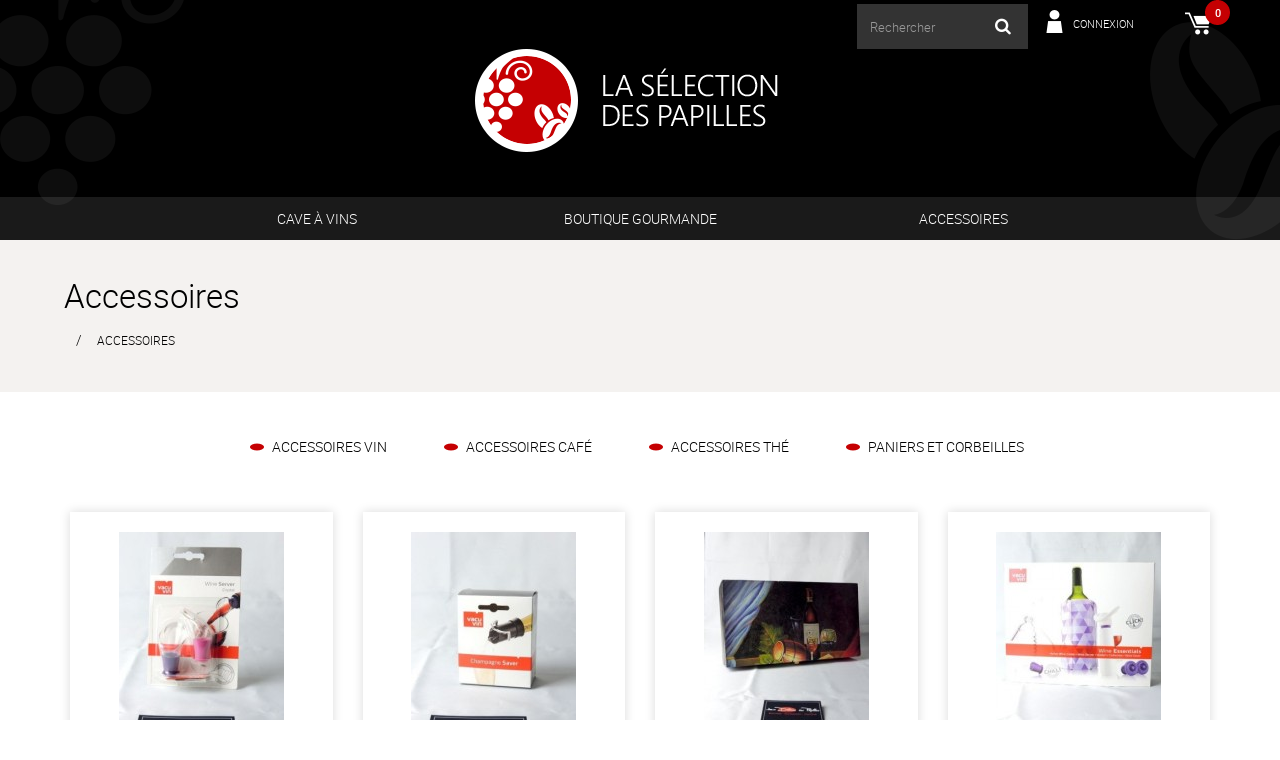

--- FILE ---
content_type: text/html; charset=utf-8
request_url: https://www.auxdelicesdespapilles.fr/selection/5-accessoires
body_size: 8196
content:
<!DOCTYPE HTML>
<!--[if lt IE 7]> <html class="no-js lt-ie9 lt-ie8 lt-ie7" lang="fr-fr"><![endif]-->
<!--[if IE 7]><html class="no-js lt-ie9 lt-ie8 ie7" lang="fr-fr"><![endif]-->
<!--[if IE 8]><html class="no-js lt-ie9 ie8" lang="fr-fr"><![endif]-->
<!--[if gt IE 8]> <html class="no-js ie9" lang="fr-fr"><![endif]-->
<html lang="fr-fr">
	<head>
		<meta charset="utf-8" />
		<title>achat en ligne d’accessoires vin, accessoires thé, accessoires café - Aux Délices des Papilles</title>
					<meta name="description" content="Nous réalisons la vente en ligne et en magasin de nombreux accessoires autour du vin, du café, du thé et des paniers et corbeilles pour réaliser des cadeaux gourmands originaux" />
						<meta name="robots" content="index,follow" />
		<meta name="viewport" content="width=device-width, minimum-scale=0.25, maximum-scale=1.6, initial-scale=1.0" />
		<meta name="apple-mobile-web-app-capable" content="yes" />
		<link rel="icon" type="image/vnd.microsoft.icon" href="/selection/img/favicon.ico?1710183530" />
		<link rel="shortcut icon" type="image/x-icon" href="/selection/img/favicon.ico?1710183530" />
														<link rel="stylesheet" href="/selection/themes/papilles/css/global.css" type="text/css" media="all" />
																<link rel="stylesheet" href="/selection/themes/papilles/css/autoload/highdpi.css" type="text/css" media="all" />
																<link rel="stylesheet" href="/selection/themes/papilles/css/autoload/responsive-tables.css" type="text/css" media="all" />
																<link rel="stylesheet" href="/selection/themes/papilles/css/autoload/uniform.default.css" type="text/css" media="all" />
																<link rel="stylesheet" href="/selection/themes/papilles/css/product_list.css" type="text/css" media="all" />
																<link rel="stylesheet" href="/selection/themes/papilles/css/category.css" type="text/css" media="all" />
																<link rel="stylesheet" href="/selection/themes/papilles/css/scenes.css" type="text/css" media="all" />
																<link rel="stylesheet" href="/selection/themes/papilles/css/modules/blockuserinfo/blockuserinfo.css" type="text/css" media="all" />
																<link rel="stylesheet" href="/selection/themes/papilles/css/modules/blockcategories/blockcategories.css" type="text/css" media="all" />
																<link rel="stylesheet" href="/selection/themes/papilles/css/modules/blocksearch/blocksearch.css" type="text/css" media="all" />
																<link rel="stylesheet" href="/selection/themes/papilles/css/modules/homefeatured/homefeatured.css" type="text/css" media="all" />
																<link rel="stylesheet" href="/selection/modules/themeconfigurator/css/hooks.css" type="text/css" media="all" />
																<link rel="stylesheet" href="/selection/themes/papilles/css/modules/blocktopmenu/css/blocktopmenu.css" type="text/css" media="all" />
																<link rel="stylesheet" href="/selection/themes/papilles/css/modules/blocktopmenu/css/superfish-modified.css" type="text/css" media="all" />
																<link rel="stylesheet" href="/selection/themes/papilles/css/modules/productcomments/productcomments.css" type="text/css" media="all" />
																<link rel="stylesheet" href="/selection/themes/papilles/css/modules/blockcart/blockcart.css" type="text/css" media="all" />
																<link rel="stylesheet" href="/selection/js/jquery/plugins/bxslider/jquery.bxslider.css" type="text/css" media="all" />
																<link rel="stylesheet" href="/selection/modules/homefeaturedcave/css/homefeatured.css" type="text/css" media="all" />
																<link rel="stylesheet" href="/selection/modules/homefeaturedboutique/css/homefeatured.css" type="text/css" media="all" />
																<link rel="stylesheet" href="/selection/modules/mercanet/views/css/front.css" type="text/css" media="all" />
											<link rel="stylesheet" href="/css/selection.css" type="text/css" media="all" />
		<link rel="stylesheet" href="https://maxcdn.bootstrapcdn.com/font-awesome/4.5.0/css/font-awesome.min.css">
					<script type="text/javascript">
var CUSTOMIZE_TEXTFIELD = 1;
var FancyboxI18nClose = 'Fermer';
var FancyboxI18nNext = 'Suivant';
var FancyboxI18nPrev = 'Pr&eacute;c&eacute;dent';
var ajax_allowed = true;
var ajaxsearch = false;
var baseDir = 'https://www.auxdelicesdespapilles.fr/selection/';
var baseUri = 'https://www.auxdelicesdespapilles.fr/selection/';
var blocksearch_type = 'top';
var comparator_max_item = 0;
var comparedProductsIds = [];
var contentOnly = false;
var currency = {"id":1,"name":"Euro","iso_code":"EUR","iso_code_num":"978","sign":"\u20ac","blank":"1","conversion_rate":"1.000000","deleted":"0","format":"2","decimals":"1","active":"1","prefix":"","suffix":" \u20ac","id_shop_list":null,"force_id":false};
var currencyBlank = 1;
var currencyFormat = 2;
var currencyRate = 1;
var currencySign = '€';
var customizationIdMessage = 'Personnalisation';
var delete_txt = 'Supprimer';
var displayList = false;
var freeProductTranslation = 'Offert !';
var freeShippingTranslation = 'Livraison gratuite !';
var generated_date = 1764523727;
var hasDeliveryAddress = false;
var highDPI = false;
var id_lang = 1;
var img_dir = 'https://www.auxdelicesdespapilles.fr/selection/themes/papilles/img/';
var instantsearch = true;
var isGuest = 0;
var isLogged = 0;
var isMobile = false;
var max_item = 'Vous ne pouvez pas ajouter plus de 0 produit(s) dans le comparateur.';
var min_item = 'Veuillez choisir au moins 1 produit.';
var page_name = 'category';
var priceDisplayMethod = 0;
var priceDisplayPrecision = 2;
var quickView = false;
var removingLinkText = 'supprimer cet article du panier';
var roundMode = 2;
var search_url = 'https://www.auxdelicesdespapilles.fr/selection/recherche';
var static_token = 'e2eefc3830853440807d633ea2623837';
var toBeDetermined = 'À définir';
var token = '42df0eae466f5a7427a76c98a5e9ee4c';
var usingSecureMode = true;
</script>

						<script type="text/javascript" src="/selection/js/jquery/jquery-1.11.0.min.js"></script>
						<script type="text/javascript" src="/selection/js/jquery/jquery-migrate-1.2.1.min.js"></script>
						<script type="text/javascript" src="/selection/js/jquery/plugins/jquery.easing.js"></script>
						<script type="text/javascript" src="/selection/js/tools.js"></script>
						<script type="text/javascript" src="/selection/themes/papilles/js/global.js"></script>
						<script type="text/javascript" src="/selection/themes/papilles/js/autoload/10-bootstrap.min.js"></script>
						<script type="text/javascript" src="/selection/themes/papilles/js/autoload/15-jquery.total-storage.min.js"></script>
						<script type="text/javascript" src="/selection/themes/papilles/js/autoload/15-jquery.uniform-modified.js"></script>
						<script type="text/javascript" src="/selection/themes/papilles/js/category.js"></script>
						<script type="text/javascript" src="/selection/themes/papilles/js/tools/treeManagement.js"></script>
						<script type="text/javascript" src="/selection/themes/papilles/js/modules/blocksearch/blocksearch.js"></script>
						<script type="text/javascript" src="/selection/themes/papilles/js/modules/blocktopmenu/js/hoverIntent.js"></script>
						<script type="text/javascript" src="/selection/themes/papilles/js/modules/blocktopmenu/js/superfish-modified.js"></script>
						<script type="text/javascript" src="/selection/themes/papilles/js/modules/blocktopmenu/js/blocktopmenu.js"></script>
						<script type="text/javascript" src="/selection/themes/papilles/js/modules/blockcart/ajax-cart.js"></script>
						<script type="text/javascript" src="/selection/js/jquery/plugins/jquery.scrollTo.js"></script>
						<script type="text/javascript" src="/selection/js/jquery/plugins/jquery.serialScroll.js"></script>
						<script type="text/javascript" src="/selection/js/jquery/plugins/bxslider/jquery.bxslider.js"></script>
						<script type="text/javascript" src="/selection/modules/mercanet/views/js/front.js"></script>
							
		<!--[if IE 8]>
		<script src="https://oss.maxcdn.com/libs/html5shiv/3.7.0/html5shiv.js"></script>
		<script src="https://oss.maxcdn.com/libs/respond.js/1.3.0/respond.min.js"></script>
		<![endif]-->
	</head>
	<body id="category" class="category category-5 category-accessoires show-left-column hide-right-column lang_fr">
					<div id="page">
			<div class="header-container">
				<header id="header">
																										<div class="nav">
							<div class="container">
								<div class="row">
									<nav><!-- MODULE Block cart -->
<div class="col-sm-4 clearfix">
	<div class="shopping_cart">
		<a href="https://www.auxdelicesdespapilles.fr/selection/commande" title="Voir mon panier" rel="nofollow">
			<b>Panier</b>
			<span class="ajax_cart_quantity unvisible">0</span>
			<span class="ajax_cart_product_txt unvisible">Produit</span>
			<span class="ajax_cart_product_txt_s unvisible">Produits</span>
			<span class="ajax_cart_total unvisible">
							</span>
			<span class="ajax_cart_no_product">(vide)</span>
					</a>
					<div class="cart_block block exclusive">
				<div class="block_content">
					<!-- block list of products -->
					<div class="cart_block_list">
												<p class="cart_block_no_products">
							Aucun produit
						</p>
																		<div class="cart-prices">
							<div class="cart-prices-line first-line">
								<span class="price cart_block_shipping_cost ajax_cart_shipping_cost unvisible">
																			 À définir																	</span>
								<span class="unvisible">
									Livraison
								</span>
							</div>
																						<div class="cart-prices-line">
									<span class="price cart_block_tax_cost ajax_cart_tax_cost">0,00 €</span>
									<span>Taxes</span>
								</div>
							 
							<div class="cart-prices-line last-line">
								<span class="price cart_block_total ajax_block_cart_total">0,00 €</span>
								<span>Total</span>
							</div>
															<p>
																	Les prix sont TTC
																</p>
													</div>
						<p class="cart-buttons">
							<a id="button_order_cart" class="btn btn-default button button-small" href="https://www.auxdelicesdespapilles.fr/selection/commande" title="Commander" rel="nofollow">
								<span>
									Commander<i class="icon-chevron-right right"></i>
								</span>
							</a>
						</p>
					</div>
				</div>
			</div><!-- .cart_block -->
			</div>
</div>

	<div id="layer_cart">
		<div class="clearfix">
			<div class="layer_cart_product col-xs-12 col-md-6">
				<span class="cross" title="Fermer la fenêtre"></span>
				<span class="title">
					<i class="icon-check"></i>Produit ajouté au panier avec succès
				</span>
				<div class="product-image-container layer_cart_img">
				</div>
				<div class="layer_cart_product_info">
					<span id="layer_cart_product_title" class="product-name"></span>
					<span id="layer_cart_product_attributes"></span>
					<div>
						<strong class="dark">Quantité</strong>
						<span id="layer_cart_product_quantity"></span>
					</div>
					<div>
						<strong class="dark">Total</strong>
						<span id="layer_cart_product_price"></span>
					</div>
				</div>
			</div>
			<div class="layer_cart_cart col-xs-12 col-md-6">
				<span class="title">
					<!-- Plural Case [both cases are needed because page may be updated in Javascript] -->
					<span class="ajax_cart_product_txt_s  unvisible">
						Il y a <span class="ajax_cart_quantity">0</span> produits dans votre panier.
					</span>
					<!-- Singular Case [both cases are needed because page may be updated in Javascript] -->
					<span class="ajax_cart_product_txt ">
						Il y a 1 produit dans votre panier.
					</span>
				</span>
				<div class="layer_cart_row">
					<strong class="dark">
						Total produits
																					TTC
																		</strong>
					<span class="ajax_block_products_total">
											</span>
				</div>

								<div class="layer_cart_row">
					<strong class="dark unvisible">
						Frais de port&nbsp;TTC					</strong>
					<span class="ajax_cart_shipping_cost unvisible">
													 À définir											</span>
				</div>

				<div class="layer_cart_row">
					<strong class="dark">
						Total
																					TTC
																		</strong>
					<span class="ajax_block_cart_total">
											</span>
				</div>
			</div>
			
				<div class="button-container">
					<span class="continue btn btn-default button exclusive-medium" title="Continuer mes achats">
						<span>
							<i class="icon-chevron-left left"></i>Continuer mes achats
						</span>
					</span>
					<a class="btn btn-default button button-medium"	href="https://www.auxdelicesdespapilles.fr/selection/commande" title="Commander" rel="nofollow">
						<span>
							Commander<i class="icon-chevron-right right"></i>
						</span>
					</a>
				</div>
		</div>
		<div class="crossseling"></div>
	</div> <!-- #layer_cart -->
	<div class="layer_cart_overlay"></div>

<!-- /MODULE Block cart -->
<!-- Block user information module NAV  -->
<div class="header_user_info">
			<a class="login" href="https://www.auxdelicesdespapilles.fr/selection/mon-compte" rel="nofollow" title="Identifiez-vous">
			Connexion
		</a>
	</div>
<!-- /Block usmodule NAV -->
<!-- Block search module TOP -->
<div id="search_block_top" class="col-sm-4 clearfix">
	<form id="searchbox" method="get" action="//www.auxdelicesdespapilles.fr/selection/recherche" >
		<input type="hidden" name="controller" value="search" />
		<input type="hidden" name="orderby" value="position" />
		<input type="hidden" name="orderway" value="desc" />
		<input class="search_query form-control" type="text" id="search_query_top" name="search_query" placeholder="Rechercher" value="" />
		<button type="submit" name="submit_search" class="btn btn-default button-search">
			<span>Rechercher</span>
		</button>
	</form>
</div>
<!-- /Block search module TOP --></nav>
								</div>
							</div>
						</div>
										<div>
						<div class="container">
							<div class="row">
								<div id="header_logo">
									<a href="https://www.auxdelicesdespapilles.fr/selection/" title="Aux Délices des Papilles">
										<img class="logo img-responsive" src="/images/selection/img-logof.png" alt="Aux Délices des Papilles" />
									</a>
								</div>
									<!-- Menu -->
	<div id="block_top_menu" class="sf-contener clearfix col-lg-12">
		<div class="cat-title">Menu</div>
		<ul class="sf-menu clearfix menu-content">
			<li><a href="https://www.auxdelicesdespapilles.fr/selection/3-cave-vins" title="Cave à vins">Cave à vins</a><ul><li><a href="https://www.auxdelicesdespapilles.fr/selection/6-vins-rouges" title="Vins rouges">Vins rouges</a></li><li><a href="https://www.auxdelicesdespapilles.fr/selection/7-vins-blancs" title="Vins blancs">Vins blancs</a></li><li><a href="https://www.auxdelicesdespapilles.fr/selection/8-vins-roses" title="Vins rosés">Vins rosés</a></li><li><a href="https://www.auxdelicesdespapilles.fr/selection/9-champagnes" title="Champagnes">Champagnes</a></li><li><a href="https://www.auxdelicesdespapilles.fr/selection/10-spiritueux" title="Spiritueux">Spiritueux</a></li></ul></li><li><a href="https://www.auxdelicesdespapilles.fr/selection/4-boutique-gourmande" title="Boutique gourmande">Boutique gourmande</a><ul><li><a href="https://www.auxdelicesdespapilles.fr/selection/11-cafes-torrefies" title="Cafés torréfiés">Cafés torréfiés</a></li><li><a href="https://www.auxdelicesdespapilles.fr/selection/12-thes-tisanes" title="Thés et tisanes">Thés et tisanes</a></li><li><a href="https://www.auxdelicesdespapilles.fr/selection/13-produits-gourmands" title="Produits gourmands">Produits gourmands</a></li><li><a href="https://www.auxdelicesdespapilles.fr/selection/14-produits-terroir" title="Produits du terroir">Produits du terroir</a></li></ul></li><li class="sfHoverForce"><a href="https://www.auxdelicesdespapilles.fr/selection/5-accessoires" title="Accessoires">Accessoires</a><ul><li><a href="https://www.auxdelicesdespapilles.fr/selection/15-accessoires-vin" title="Accessoires Vin">Accessoires Vin</a></li><li><a href="https://www.auxdelicesdespapilles.fr/selection/16-accessoires-cafe" title="Accessoires Café">Accessoires Café</a></li><li><a href="https://www.auxdelicesdespapilles.fr/selection/17-accessoires-the" title="Accessoires Thé">Accessoires Thé</a></li><li><a href="https://www.auxdelicesdespapilles.fr/selection/18-paniers-corbeilles" title="Paniers et corbeilles">Paniers et corbeilles</a></li></ul></li>
					</ul>
	</div>
	<!--/ Menu -->
							</div>
						</div>
					</div>
				</header>
			</div>
			<div class="columns-container">
											
<!-- Breadcrumb -->
<div class="breadcrumb-box" style="">
<h1>Accessoires</h1>
<div class="breadcrumb clearfix">
	<a class="home" href="https://www.auxdelicesdespapilles.fr/selection/" title="retour &agrave; Accueil"><i class="icon-home"></i></a>
			<span class="navigation-pipe">&gt;</span>
					Accessoires
			</div>
</div>
<!-- /Breadcrumb -->

									<div id="columns" class="container">
					<div id="slider_row" class="row">
																	</div>
					<div class="row">
												<div id="left_column" class="column col-xs-12 col-sm-3"><!-- Block categories module -->
<div id="categories_block_left" class="block">
	<h2 class="title_block">
					Accessoires
			</h2>
	<div class="block_content">
		<ul class="tree ">
												
<li >
	<a 
	href="https://www.auxdelicesdespapilles.fr/selection/15-accessoires-vin" title="">
		Accessoires Vin
	</a>
	</li>

																
<li >
	<a 
	href="https://www.auxdelicesdespapilles.fr/selection/16-accessoires-cafe" title="">
		Accessoires Café
	</a>
	</li>

																
<li >
	<a 
	href="https://www.auxdelicesdespapilles.fr/selection/17-accessoires-the" title="">
		Accessoires Thé
	</a>
	</li>

																
<li class="last">
	<a 
	href="https://www.auxdelicesdespapilles.fr/selection/18-paniers-corbeilles" title="">
		Paniers et corbeilles
	</a>
	</li>

									</ul>
	</div>
</div>
<!-- /Block categories module -->
</div>
																		<div id="center_column" class="center_column col-xs-12 col-sm-9">
	

	    			<h1 class="page-heading product-listing"><span class="cat-name">Accessoires&nbsp;</span><span class="heading-counter">Il y a 91 produits.</span>
</h1>
		        							<div class="content_sortPagiBar clearfix">
            	<div class="sortPagiBar clearfix">
            		
                								<!-- nbr product/page -->
			<form action="https://www.auxdelicesdespapilles.fr/selection/5-accessoires" method="get" class="nbrItemPage">
			<div class="clearfix selector1">
												<label for="nb_item">
					Montrer
				</label>
																																	<input type="hidden" name="id_category" value="5" />
																			<select name="n" id="nb_item" class="form-control">
																							<option value="20" selected="selected">20</option>
																														<option value="40" >40</option>
																														<option value="100" >100</option>
																					</select>
				<span>par page</span>
			</div>
		</form>
		<!-- /nbr product/page -->

				</div>
                <div class="top-pagination-content clearfix">
                	
					
                </div>
			</div>
				
									
		
	
	<!-- Products list -->
	<ul class="product_list grid row">
			
		
		
								<li class="ajax_block_product col-xs-12 col-sm-6 col-md-4 first-in-line first-item-of-tablet-line first-item-of-mobile-line">
			<div class="product-container" itemscope itemtype="https://schema.org/Product">
				<div class="left-block">
					<div class="product-image-container">
						<a class="product_img_link" href="https://www.auxdelicesdespapilles.fr/selection/accessoires-vin/487-bouchon-couleur-verseur-vins-8714793185418.html" title="Bouchon couleur verseur vins" itemprop="url">
							<img class="replace-2x img-responsive" src="https://www.auxdelicesdespapilles.fr/selection/3576-home_default/bouchon-couleur-verseur-vins.jpg" alt="Bouchon couleur verseur vins" title="Bouchon couleur verseur vins"  width="165" height="220" itemprop="image" />
						</a>
																			<div class="content_price" itemprop="offers" itemscope itemtype="https://schema.org/Offer">
																	<span itemprop="price" class="price product-price">
										
										6,50 €									</span>
									<meta itemprop="priceCurrency" content="EUR" />
																											
									
															</div>
																							</div>
										
				</div>
				<div class="right-block">
					<h5 itemprop="name">
												<a class="product-name" href="https://www.auxdelicesdespapilles.fr/selection/accessoires-vin/487-bouchon-couleur-verseur-vins-8714793185418.html" title="Bouchon couleur verseur vins" itemprop="url" >
							Bouchon couleur verseur vins
   						</a>


					</h5>
															<p class="product-desc" itemprop="description">
						
					</p>
										<div class="content_price">
													
							<span class="price product-price">
								6,50 €							</span>
														
							
							
											</div>
										<div class="button-container">
						
					</div>
											<div class="color-list-container"></div>
										<div class="product-flags">
																														</div>
									</div>
						<div class="button-fixed">
																													<a class="button ajax_add_to_cart_button btn btn-default" href="https://www.auxdelicesdespapilles.fr/selection/panier?add=1&amp;id_product=487&amp;token=e2eefc3830853440807d633ea2623837" rel="nofollow" title="Ajouter au panier" data-id-product-attribute="0" data-id-product="487" data-minimal_quantity="1">
									<span>Ajouter au panier</span>
								</a>
																			<a class="button lnk_view btn btn-default" href="https://www.auxdelicesdespapilles.fr/selection/accessoires-vin/487-bouchon-couleur-verseur-vins-8714793185418.html" title="Afficher">
							<span>D&eacute;couvrir !</span>
						</a>
						</div>
									<div class="functional-buttons clearfix">
						
											</div>
							</div><!-- .product-container> -->
		</li>
			
		
		
								<li class="ajax_block_product col-xs-12 col-sm-6 col-md-4 last-item-of-tablet-line">
			<div class="product-container" itemscope itemtype="https://schema.org/Product">
				<div class="left-block">
					<div class="product-image-container">
						<a class="product_img_link" href="https://www.auxdelicesdespapilles.fr/selection/accessoires-vin/489-bouchon-verseur-champagne-8714793188044.html" title="Bouchon verseur champagne" itemprop="url">
							<img class="replace-2x img-responsive" src="https://www.auxdelicesdespapilles.fr/selection/3578-home_default/bouchon-verseur-champagne.jpg" alt="Bouchon verseur champagne" title="Bouchon verseur champagne"  width="165" height="220" itemprop="image" />
						</a>
																			<div class="content_price" itemprop="offers" itemscope itemtype="https://schema.org/Offer">
																	<span itemprop="price" class="price product-price">
										
										12,90 €									</span>
									<meta itemprop="priceCurrency" content="EUR" />
																											
									
															</div>
																							</div>
										
				</div>
				<div class="right-block">
					<h5 itemprop="name">
												<a class="product-name" href="https://www.auxdelicesdespapilles.fr/selection/accessoires-vin/489-bouchon-verseur-champagne-8714793188044.html" title="Bouchon verseur champagne" itemprop="url" >
							Bouchon verseur champagne
   						</a>


					</h5>
															<p class="product-desc" itemprop="description">
						Grace au champagne saver, vous ouvrez et refermez une bouteille de champagne autant de fois qu'il le faut. tout en conservant son pétillant naturel, équipé d'un bec verseur unique, cet accesoire est également anti-goutte
					</p>
										<div class="content_price">
													
							<span class="price product-price">
								12,90 €							</span>
														
							
							
											</div>
										<div class="button-container">
						
					</div>
											<div class="color-list-container"></div>
										<div class="product-flags">
																														</div>
									</div>
						<div class="button-fixed">
																													<a class="button ajax_add_to_cart_button btn btn-default" href="https://www.auxdelicesdespapilles.fr/selection/panier?add=1&amp;id_product=489&amp;token=e2eefc3830853440807d633ea2623837" rel="nofollow" title="Ajouter au panier" data-id-product-attribute="0" data-id-product="489" data-minimal_quantity="1">
									<span>Ajouter au panier</span>
								</a>
																			<a class="button lnk_view btn btn-default" href="https://www.auxdelicesdespapilles.fr/selection/accessoires-vin/489-bouchon-verseur-champagne-8714793188044.html" title="Afficher">
							<span>D&eacute;couvrir !</span>
						</a>
						</div>
									<div class="functional-buttons clearfix">
						
											</div>
							</div><!-- .product-container> -->
		</li>
			
		
		
								<li class="ajax_block_product col-xs-12 col-sm-6 col-md-4 first-item-of-tablet-line last-item-of-mobile-line">
			<div class="product-container" itemscope itemtype="https://schema.org/Product">
				<div class="left-block">
					<div class="product-image-container">
						<a class="product_img_link" href="https://www.auxdelicesdespapilles.fr/selection/accessoires-vin/492-coffret-bois-2-bouteilles-grappe-3238920670370.html" title="Coffret bois 2 bouteilles Grappe" itemprop="url">
							<img class="replace-2x img-responsive" src="https://www.auxdelicesdespapilles.fr/selection/3581-home_default/coffret-bois-2-bouteilles-grappe.jpg" alt="Coffret bois 2 bouteilles Grappe" title="Coffret bois 2 bouteilles Grappe"  width="165" height="220" itemprop="image" />
						</a>
																			<div class="content_price" itemprop="offers" itemscope itemtype="https://schema.org/Offer">
																	<span itemprop="price" class="price product-price">
										
										19,50 €									</span>
									<meta itemprop="priceCurrency" content="EUR" />
																											
									
															</div>
																							</div>
										
				</div>
				<div class="right-block">
					<h5 itemprop="name">
												<a class="product-name" href="https://www.auxdelicesdespapilles.fr/selection/accessoires-vin/492-coffret-bois-2-bouteilles-grappe-3238920670370.html" title="Coffret bois 2 bouteilles Grappe" itemprop="url" >
							Coffret bois 2 bouteilles Grappe
   						</a>


					</h5>
															<p class="product-desc" itemprop="description">
						
					</p>
										<div class="content_price">
													
							<span class="price product-price">
								19,50 €							</span>
														
							
							
											</div>
										<div class="button-container">
						
					</div>
											<div class="color-list-container"></div>
										<div class="product-flags">
																														</div>
									</div>
						<div class="button-fixed">
																													<a class="button ajax_add_to_cart_button btn btn-default" href="https://www.auxdelicesdespapilles.fr/selection/panier?add=1&amp;id_product=492&amp;token=e2eefc3830853440807d633ea2623837" rel="nofollow" title="Ajouter au panier" data-id-product-attribute="0" data-id-product="492" data-minimal_quantity="1">
									<span>Ajouter au panier</span>
								</a>
																			<a class="button lnk_view btn btn-default" href="https://www.auxdelicesdespapilles.fr/selection/accessoires-vin/492-coffret-bois-2-bouteilles-grappe-3238920670370.html" title="Afficher">
							<span>D&eacute;couvrir !</span>
						</a>
						</div>
									<div class="functional-buttons clearfix">
						
											</div>
							</div><!-- .product-container> -->
		</li>
			
		
		
								<li class="ajax_block_product col-xs-12 col-sm-6 col-md-4 last-in-line last-item-of-tablet-line first-item-of-mobile-line">
			<div class="product-container" itemscope itemtype="https://schema.org/Product">
				<div class="left-block">
					<div class="product-image-container">
						<a class="product_img_link" href="https://www.auxdelicesdespapilles.fr/selection/accessoires-vin/495-coffret-wine-essential-n2-8714793688988.html" title="Coffret wine essential n°2" itemprop="url">
							<img class="replace-2x img-responsive" src="https://www.auxdelicesdespapilles.fr/selection/3584-home_default/coffret-wine-essential-n2.jpg" alt="Coffret wine essential n°2" title="Coffret wine essential n°2"  width="165" height="220" itemprop="image" />
						</a>
																			<div class="content_price" itemprop="offers" itemscope itemtype="https://schema.org/Offer">
																	<span itemprop="price" class="price product-price">
										
										32,50 €									</span>
									<meta itemprop="priceCurrency" content="EUR" />
																											
									
															</div>
																							</div>
										
				</div>
				<div class="right-block">
					<h5 itemprop="name">
												<a class="product-name" href="https://www.auxdelicesdespapilles.fr/selection/accessoires-vin/495-coffret-wine-essential-n2-8714793688988.html" title="Coffret wine essential n°2" itemprop="url" >
							Coffret wine essential n°2
   						</a>


					</h5>
															<p class="product-desc" itemprop="description">
						
					</p>
										<div class="content_price">
													
							<span class="price product-price">
								32,50 €							</span>
														
							
							
											</div>
										<div class="button-container">
						
					</div>
											<div class="color-list-container"></div>
										<div class="product-flags">
																														</div>
									</div>
						<div class="button-fixed">
																													<a class="button ajax_add_to_cart_button btn btn-default" href="https://www.auxdelicesdespapilles.fr/selection/panier?add=1&amp;id_product=495&amp;token=e2eefc3830853440807d633ea2623837" rel="nofollow" title="Ajouter au panier" data-id-product-attribute="0" data-id-product="495" data-minimal_quantity="1">
									<span>Ajouter au panier</span>
								</a>
																			<a class="button lnk_view btn btn-default" href="https://www.auxdelicesdespapilles.fr/selection/accessoires-vin/495-coffret-wine-essential-n2-8714793688988.html" title="Afficher">
							<span>D&eacute;couvrir !</span>
						</a>
						</div>
									<div class="functional-buttons clearfix">
						
											</div>
							</div><!-- .product-container> -->
		</li>
			
		
		
								<li class="ajax_block_product col-xs-12 col-sm-6 col-md-4 first-in-line first-item-of-tablet-line">
			<div class="product-container" itemscope itemtype="https://schema.org/Product">
				<div class="left-block">
					<div class="product-image-container">
						<a class="product_img_link" href="https://www.auxdelicesdespapilles.fr/selection/accessoires-vin/497-decors-adhesifs-verres-a-vins-8714793108646.html" title="Décors adhésifs verres à vins" itemprop="url">
							<img class="replace-2x img-responsive" src="https://www.auxdelicesdespapilles.fr/selection/3586-home_default/decors-adhesifs-verres-a-vins.jpg" alt="Décors adhésifs verres à vins" title="Décors adhésifs verres à vins"  width="165" height="220" itemprop="image" />
						</a>
																			<div class="content_price" itemprop="offers" itemscope itemtype="https://schema.org/Offer">
																	<span itemprop="price" class="price product-price">
										
										7,60 €									</span>
									<meta itemprop="priceCurrency" content="EUR" />
																											
									
															</div>
																							</div>
										
				</div>
				<div class="right-block">
					<h5 itemprop="name">
												<a class="product-name" href="https://www.auxdelicesdespapilles.fr/selection/accessoires-vin/497-decors-adhesifs-verres-a-vins-8714793108646.html" title="Décors adhésifs verres à vins" itemprop="url" >
							Décors adhésifs verres à vins
   						</a>


					</h5>
															<p class="product-desc" itemprop="description">
						
					</p>
										<div class="content_price">
													
							<span class="price product-price">
								7,60 €							</span>
														
							
							
											</div>
										<div class="button-container">
						
					</div>
											<div class="color-list-container"></div>
										<div class="product-flags">
																														</div>
									</div>
						<div class="button-fixed">
																													<a class="button ajax_add_to_cart_button btn btn-default" href="https://www.auxdelicesdespapilles.fr/selection/panier?add=1&amp;id_product=497&amp;token=e2eefc3830853440807d633ea2623837" rel="nofollow" title="Ajouter au panier" data-id-product-attribute="0" data-id-product="497" data-minimal_quantity="1">
									<span>Ajouter au panier</span>
								</a>
																			<a class="button lnk_view btn btn-default" href="https://www.auxdelicesdespapilles.fr/selection/accessoires-vin/497-decors-adhesifs-verres-a-vins-8714793108646.html" title="Afficher">
							<span>D&eacute;couvrir !</span>
						</a>
						</div>
									<div class="functional-buttons clearfix">
						
											</div>
							</div><!-- .product-container> -->
		</li>
			
		
		
								<li class="ajax_block_product col-xs-12 col-sm-6 col-md-4 last-item-of-tablet-line last-item-of-mobile-line">
			<div class="product-container" itemscope itemtype="https://schema.org/Product">
				<div class="left-block">
					<div class="product-image-container">
						<a class="product_img_link" href="https://www.auxdelicesdespapilles.fr/selection/accessoires-vin/502-porte-bouteille-guitariste-3661078105713.html" title="Porte bouteille Guitariste" itemprop="url">
							<img class="replace-2x img-responsive" src="https://www.auxdelicesdespapilles.fr/selection/6490-home_default/porte-bouteille-guitariste.jpg" alt="Porte bouteille Guitariste" title="Porte bouteille Guitariste"  width="165" height="220" itemprop="image" />
						</a>
																			<div class="content_price" itemprop="offers" itemscope itemtype="https://schema.org/Offer">
																	<span itemprop="price" class="price product-price">
										
										26,90 €									</span>
									<meta itemprop="priceCurrency" content="EUR" />
																											
									
															</div>
																							</div>
										
				</div>
				<div class="right-block">
					<h5 itemprop="name">
												<a class="product-name" href="https://www.auxdelicesdespapilles.fr/selection/accessoires-vin/502-porte-bouteille-guitariste-3661078105713.html" title="Porte bouteille Guitariste" itemprop="url" >
							Porte bouteille Guitariste
   						</a>


					</h5>
															<p class="product-desc" itemprop="description">
						
					</p>
										<div class="content_price">
													
							<span class="price product-price">
								26,90 €							</span>
														
							
							
											</div>
										<div class="button-container">
						
					</div>
											<div class="color-list-container"></div>
										<div class="product-flags">
																														</div>
									</div>
						<div class="button-fixed">
																													<a class="button ajax_add_to_cart_button btn btn-default" href="https://www.auxdelicesdespapilles.fr/selection/panier?add=1&amp;id_product=502&amp;token=e2eefc3830853440807d633ea2623837" rel="nofollow" title="Ajouter au panier" data-id-product-attribute="0" data-id-product="502" data-minimal_quantity="1">
									<span>Ajouter au panier</span>
								</a>
																			<a class="button lnk_view btn btn-default" href="https://www.auxdelicesdespapilles.fr/selection/accessoires-vin/502-porte-bouteille-guitariste-3661078105713.html" title="Afficher">
							<span>D&eacute;couvrir !</span>
						</a>
						</div>
									<div class="functional-buttons clearfix">
						
											</div>
							</div><!-- .product-container> -->
		</li>
			
		
		
								<li class="ajax_block_product col-xs-12 col-sm-6 col-md-4 first-item-of-tablet-line first-item-of-mobile-line">
			<div class="product-container" itemscope itemtype="https://schema.org/Product">
				<div class="left-block">
					<div class="product-image-container">
						<a class="product_img_link" href="https://www.auxdelicesdespapilles.fr/selection/accessoires-vin/503-porte-bouteille-canon-metal-3238920660388.html" title="Porte bouteille Canon métal" itemprop="url">
							<img class="replace-2x img-responsive" src="https://www.auxdelicesdespapilles.fr/selection/3592-home_default/porte-bouteille-canon-metal.jpg" alt="Porte bouteille Canon métal" title="Porte bouteille Canon métal"  width="165" height="220" itemprop="image" />
						</a>
																			<div class="content_price" itemprop="offers" itemscope itemtype="https://schema.org/Offer">
																	<span itemprop="price" class="price product-price">
										
										8,50 €									</span>
									<meta itemprop="priceCurrency" content="EUR" />
																											
									
															</div>
																							</div>
										
				</div>
				<div class="right-block">
					<h5 itemprop="name">
												<a class="product-name" href="https://www.auxdelicesdespapilles.fr/selection/accessoires-vin/503-porte-bouteille-canon-metal-3238920660388.html" title="Porte bouteille Canon métal" itemprop="url" >
							Porte bouteille Canon métal
   						</a>


					</h5>
															<p class="product-desc" itemprop="description">
						
					</p>
										<div class="content_price">
													
							<span class="price product-price">
								8,50 €							</span>
														
							
							
											</div>
										<div class="button-container">
						
					</div>
											<div class="color-list-container"></div>
										<div class="product-flags">
																														</div>
									</div>
						<div class="button-fixed">
																													<a class="button ajax_add_to_cart_button btn btn-default" href="https://www.auxdelicesdespapilles.fr/selection/panier?add=1&amp;id_product=503&amp;token=e2eefc3830853440807d633ea2623837" rel="nofollow" title="Ajouter au panier" data-id-product-attribute="0" data-id-product="503" data-minimal_quantity="1">
									<span>Ajouter au panier</span>
								</a>
																			<a class="button lnk_view btn btn-default" href="https://www.auxdelicesdespapilles.fr/selection/accessoires-vin/503-porte-bouteille-canon-metal-3238920660388.html" title="Afficher">
							<span>D&eacute;couvrir !</span>
						</a>
						</div>
									<div class="functional-buttons clearfix">
						
											</div>
							</div><!-- .product-container> -->
		</li>
			
		
		
								<li class="ajax_block_product col-xs-12 col-sm-6 col-md-4 last-in-line last-item-of-tablet-line">
			<div class="product-container" itemscope itemtype="https://schema.org/Product">
				<div class="left-block">
					<div class="product-image-container">
						<a class="product_img_link" href="https://www.auxdelicesdespapilles.fr/selection/accessoires-vin/504-porte-bouteille-pompier-3661078083776.html" title="Porte bouteille Pompier" itemprop="url">
							<img class="replace-2x img-responsive" src="https://www.auxdelicesdespapilles.fr/selection/3593-home_default/porte-bouteille-pompier.jpg" alt="Porte bouteille Pompier" title="Porte bouteille Pompier"  width="165" height="220" itemprop="image" />
						</a>
																			<div class="content_price" itemprop="offers" itemscope itemtype="https://schema.org/Offer">
																	<span itemprop="price" class="price product-price">
										
										26,90 €									</span>
									<meta itemprop="priceCurrency" content="EUR" />
																											
									
															</div>
																							</div>
										
				</div>
				<div class="right-block">
					<h5 itemprop="name">
												<a class="product-name" href="https://www.auxdelicesdespapilles.fr/selection/accessoires-vin/504-porte-bouteille-pompier-3661078083776.html" title="Porte bouteille Pompier" itemprop="url" >
							Porte bouteille Pompier
   						</a>


					</h5>
															<p class="product-desc" itemprop="description">
						
					</p>
										<div class="content_price">
													
							<span class="price product-price">
								26,90 €							</span>
														
							
							
											</div>
										<div class="button-container">
						
					</div>
											<div class="color-list-container"></div>
										<div class="product-flags">
																														</div>
									</div>
						<div class="button-fixed">
																													<a class="button ajax_add_to_cart_button btn btn-default" href="https://www.auxdelicesdespapilles.fr/selection/panier?add=1&amp;id_product=504&amp;token=e2eefc3830853440807d633ea2623837" rel="nofollow" title="Ajouter au panier" data-id-product-attribute="0" data-id-product="504" data-minimal_quantity="1">
									<span>Ajouter au panier</span>
								</a>
																			<a class="button lnk_view btn btn-default" href="https://www.auxdelicesdespapilles.fr/selection/accessoires-vin/504-porte-bouteille-pompier-3661078083776.html" title="Afficher">
							<span>D&eacute;couvrir !</span>
						</a>
						</div>
									<div class="functional-buttons clearfix">
						
											</div>
							</div><!-- .product-container> -->
		</li>
			
		
		
								<li class="ajax_block_product col-xs-12 col-sm-6 col-md-4 first-in-line first-item-of-tablet-line last-item-of-mobile-line">
			<div class="product-container" itemscope itemtype="https://schema.org/Product">
				<div class="left-block">
					<div class="product-image-container">
						<a class="product_img_link" href="https://www.auxdelicesdespapilles.fr/selection/accessoires-vin/505-porte-bouteille-verseur-rotin-et-metal-3238920175240.html" title="Porte bouteille verseur rotin et métal" itemprop="url">
							<img class="replace-2x img-responsive" src="https://www.auxdelicesdespapilles.fr/selection/3594-home_default/porte-bouteille-verseur-rotin-et-metal.jpg" alt="Porte bouteille verseur rotin et métal" title="Porte bouteille verseur rotin et métal"  width="165" height="220" itemprop="image" />
						</a>
																			<div class="content_price" itemprop="offers" itemscope itemtype="https://schema.org/Offer">
																	<span itemprop="price" class="price product-price">
										
										11,50 €									</span>
									<meta itemprop="priceCurrency" content="EUR" />
																											
									
															</div>
																							</div>
										
				</div>
				<div class="right-block">
					<h5 itemprop="name">
												<a class="product-name" href="https://www.auxdelicesdespapilles.fr/selection/accessoires-vin/505-porte-bouteille-verseur-rotin-et-metal-3238920175240.html" title="Porte bouteille verseur rotin et métal" itemprop="url" >
							Porte bouteille verseur rotin et métal
   						</a>


					</h5>
															<p class="product-desc" itemprop="description">
						
					</p>
										<div class="content_price">
													
							<span class="price product-price">
								11,50 €							</span>
														
							
							
											</div>
										<div class="button-container">
						
					</div>
											<div class="color-list-container"></div>
										<div class="product-flags">
																														</div>
									</div>
						<div class="button-fixed">
																													<a class="button ajax_add_to_cart_button btn btn-default" href="https://www.auxdelicesdespapilles.fr/selection/panier?add=1&amp;id_product=505&amp;token=e2eefc3830853440807d633ea2623837" rel="nofollow" title="Ajouter au panier" data-id-product-attribute="0" data-id-product="505" data-minimal_quantity="1">
									<span>Ajouter au panier</span>
								</a>
																			<a class="button lnk_view btn btn-default" href="https://www.auxdelicesdespapilles.fr/selection/accessoires-vin/505-porte-bouteille-verseur-rotin-et-metal-3238920175240.html" title="Afficher">
							<span>D&eacute;couvrir !</span>
						</a>
						</div>
									<div class="functional-buttons clearfix">
						
											</div>
							</div><!-- .product-container> -->
		</li>
			
		
		
								<li class="ajax_block_product col-xs-12 col-sm-6 col-md-4 last-item-of-tablet-line first-item-of-mobile-line">
			<div class="product-container" itemscope itemtype="https://schema.org/Product">
				<div class="left-block">
					<div class="product-image-container">
						<a class="product_img_link" href="https://www.auxdelicesdespapilles.fr/selection/accessoires-vin/506-refroidisseur-a-vin-8714793388048.html" title="Refroidisseur à vin" itemprop="url">
							<img class="replace-2x img-responsive" src="https://www.auxdelicesdespapilles.fr/selection/6363-home_default/refroidisseur-a-vin.jpg" alt="Refroidisseur à vin" title="Refroidisseur à vin"  width="165" height="220" itemprop="image" />
						</a>
																			<div class="content_price" itemprop="offers" itemscope itemtype="https://schema.org/Offer">
																	<span itemprop="price" class="price product-price">
										
										7,00 €									</span>
									<meta itemprop="priceCurrency" content="EUR" />
																											
									
															</div>
																							</div>
										
				</div>
				<div class="right-block">
					<h5 itemprop="name">
												<a class="product-name" href="https://www.auxdelicesdespapilles.fr/selection/accessoires-vin/506-refroidisseur-a-vin-8714793388048.html" title="Refroidisseur à vin" itemprop="url" >
							Refroidisseur à vin
   						</a>


					</h5>
															<p class="product-desc" itemprop="description">
						
					</p>
										<div class="content_price">
													
							<span class="price product-price">
								7,00 €							</span>
														
							
							
											</div>
										<div class="button-container">
						
					</div>
											<div class="color-list-container"></div>
										<div class="product-flags">
																														</div>
									</div>
						<div class="button-fixed">
																													<a class="button ajax_add_to_cart_button btn btn-default" href="https://www.auxdelicesdespapilles.fr/selection/panier?add=1&amp;id_product=506&amp;token=e2eefc3830853440807d633ea2623837" rel="nofollow" title="Ajouter au panier" data-id-product-attribute="0" data-id-product="506" data-minimal_quantity="1">
									<span>Ajouter au panier</span>
								</a>
																			<a class="button lnk_view btn btn-default" href="https://www.auxdelicesdespapilles.fr/selection/accessoires-vin/506-refroidisseur-a-vin-8714793388048.html" title="Afficher">
							<span>D&eacute;couvrir !</span>
						</a>
						</div>
									<div class="functional-buttons clearfix">
						
											</div>
							</div><!-- .product-container> -->
		</li>
			
		
		
								<li class="ajax_block_product col-xs-12 col-sm-6 col-md-4 first-item-of-tablet-line">
			<div class="product-container" itemscope itemtype="https://schema.org/Product">
				<div class="left-block">
					<div class="product-image-container">
						<a class="product_img_link" href="https://www.auxdelicesdespapilles.fr/selection/accessoires-vin/507-set-vin-12-pieces-8714793388956.html" title="Set vin 12 pièces" itemprop="url">
							<img class="replace-2x img-responsive" src="https://www.auxdelicesdespapilles.fr/selection/3596-home_default/set-vin-12-pieces.jpg" alt="Set vin 12 pièces" title="Set vin 12 pièces"  width="165" height="220" itemprop="image" />
						</a>
																			<div class="content_price" itemprop="offers" itemscope itemtype="https://schema.org/Offer">
																	<span itemprop="price" class="price product-price">
										
										29,50 €									</span>
									<meta itemprop="priceCurrency" content="EUR" />
																											
									
															</div>
																							</div>
										
				</div>
				<div class="right-block">
					<h5 itemprop="name">
												<a class="product-name" href="https://www.auxdelicesdespapilles.fr/selection/accessoires-vin/507-set-vin-12-pieces-8714793388956.html" title="Set vin 12 pièces" itemprop="url" >
							Set vin 12 pièces
   						</a>


					</h5>
															<p class="product-desc" itemprop="description">
						
					</p>
										<div class="content_price">
													
							<span class="price product-price">
								29,50 €							</span>
														
							
							
											</div>
										<div class="button-container">
						
					</div>
											<div class="color-list-container"></div>
										<div class="product-flags">
																														</div>
									</div>
						<div class="button-fixed">
																													<a class="button ajax_add_to_cart_button btn btn-default" href="https://www.auxdelicesdespapilles.fr/selection/panier?add=1&amp;id_product=507&amp;token=e2eefc3830853440807d633ea2623837" rel="nofollow" title="Ajouter au panier" data-id-product-attribute="0" data-id-product="507" data-minimal_quantity="1">
									<span>Ajouter au panier</span>
								</a>
																			<a class="button lnk_view btn btn-default" href="https://www.auxdelicesdespapilles.fr/selection/accessoires-vin/507-set-vin-12-pieces-8714793388956.html" title="Afficher">
							<span>D&eacute;couvrir !</span>
						</a>
						</div>
									<div class="functional-buttons clearfix">
						
											</div>
							</div><!-- .product-container> -->
		</li>
			
		
		
								<li class="ajax_block_product col-xs-12 col-sm-6 col-md-4 last-in-line last-item-of-tablet-line last-item-of-mobile-line">
			<div class="product-container" itemscope itemtype="https://schema.org/Product">
				<div class="left-block">
					<div class="product-image-container">
						<a class="product_img_link" href="https://www.auxdelicesdespapilles.fr/selection/accessoires-vin/510-pierres-a-whisky-ice-rock-2000000006581.html" title="Pierres à whisky ice rock" itemprop="url">
							<img class="replace-2x img-responsive" src="https://www.auxdelicesdespapilles.fr/selection/3599-home_default/pierres-a-whisky-ice-rock.jpg" alt="Pierres à whisky ice rock" title="Pierres à whisky ice rock"  width="165" height="220" itemprop="image" />
						</a>
																			<div class="content_price" itemprop="offers" itemscope itemtype="https://schema.org/Offer">
																	<span itemprop="price" class="price product-price">
										
										14,50 €									</span>
									<meta itemprop="priceCurrency" content="EUR" />
																											
									
															</div>
																							</div>
										
				</div>
				<div class="right-block">
					<h5 itemprop="name">
												<a class="product-name" href="https://www.auxdelicesdespapilles.fr/selection/accessoires-vin/510-pierres-a-whisky-ice-rock-2000000006581.html" title="Pierres à whisky ice rock" itemprop="url" >
							Pierres à whisky ice rock
   						</a>


					</h5>
															<p class="product-desc" itemprop="description">
						
					</p>
										<div class="content_price">
													
							<span class="price product-price">
								14,50 €							</span>
														
							
							
											</div>
										<div class="button-container">
						
					</div>
											<div class="color-list-container"></div>
										<div class="product-flags">
																														</div>
									</div>
						<div class="button-fixed">
																													<a class="button ajax_add_to_cart_button btn btn-default" href="https://www.auxdelicesdespapilles.fr/selection/panier?add=1&amp;id_product=510&amp;token=e2eefc3830853440807d633ea2623837" rel="nofollow" title="Ajouter au panier" data-id-product-attribute="0" data-id-product="510" data-minimal_quantity="1">
									<span>Ajouter au panier</span>
								</a>
																			<a class="button lnk_view btn btn-default" href="https://www.auxdelicesdespapilles.fr/selection/accessoires-vin/510-pierres-a-whisky-ice-rock-2000000006581.html" title="Afficher">
							<span>D&eacute;couvrir !</span>
						</a>
						</div>
									<div class="functional-buttons clearfix">
						
											</div>
							</div><!-- .product-container> -->
		</li>
			
		
		
								<li class="ajax_block_product col-xs-12 col-sm-6 col-md-4 first-in-line first-item-of-tablet-line first-item-of-mobile-line">
			<div class="product-container" itemscope itemtype="https://schema.org/Product">
				<div class="left-block">
					<div class="product-image-container">
						<a class="product_img_link" href="https://www.auxdelicesdespapilles.fr/selection/accessoires-vin/511-porte-bouteille-love-5060442690943.html" title="Porte bouteille Love" itemprop="url">
							<img class="replace-2x img-responsive" src="https://www.auxdelicesdespapilles.fr/selection/3600-home_default/porte-bouteille-love.jpg" alt="Porte bouteille Love" title="Porte bouteille Love"  width="165" height="220" itemprop="image" />
						</a>
																			<div class="content_price" itemprop="offers" itemscope itemtype="https://schema.org/Offer">
																	<span itemprop="price" class="price product-price">
										
										27,50 €									</span>
									<meta itemprop="priceCurrency" content="EUR" />
																											
									
															</div>
																							</div>
										
				</div>
				<div class="right-block">
					<h5 itemprop="name">
												<a class="product-name" href="https://www.auxdelicesdespapilles.fr/selection/accessoires-vin/511-porte-bouteille-love-5060442690943.html" title="Porte bouteille Love" itemprop="url" >
							Porte bouteille Love
   						</a>


					</h5>
															<p class="product-desc" itemprop="description">
						
					</p>
										<div class="content_price">
													
							<span class="price product-price">
								27,50 €							</span>
														
							
							
											</div>
										<div class="button-container">
						
					</div>
											<div class="color-list-container"></div>
										<div class="product-flags">
																														</div>
									</div>
						<div class="button-fixed">
																													<a class="button ajax_add_to_cart_button btn btn-default" href="https://www.auxdelicesdespapilles.fr/selection/panier?add=1&amp;id_product=511&amp;token=e2eefc3830853440807d633ea2623837" rel="nofollow" title="Ajouter au panier" data-id-product-attribute="0" data-id-product="511" data-minimal_quantity="1">
									<span>Ajouter au panier</span>
								</a>
																			<a class="button lnk_view btn btn-default" href="https://www.auxdelicesdespapilles.fr/selection/accessoires-vin/511-porte-bouteille-love-5060442690943.html" title="Afficher">
							<span>D&eacute;couvrir !</span>
						</a>
						</div>
									<div class="functional-buttons clearfix">
						
											</div>
							</div><!-- .product-container> -->
		</li>
			
		
		
								<li class="ajax_block_product col-xs-12 col-sm-6 col-md-4 last-item-of-tablet-line">
			<div class="product-container" itemscope itemtype="https://schema.org/Product">
				<div class="left-block">
					<div class="product-image-container">
						<a class="product_img_link" href="https://www.auxdelicesdespapilles.fr/selection/accessoires-vin/512-porte-bouteille-chasseur-2000000003634.html" title="Porte bouteille Chasseur et son chien" itemprop="url">
							<img class="replace-2x img-responsive" src="https://www.auxdelicesdespapilles.fr/selection/6129-home_default/porte-bouteille-chasseur.jpg" alt="Porte bouteille Chasseur et son chien" title="Porte bouteille Chasseur et son chien"  width="165" height="220" itemprop="image" />
						</a>
																			<div class="content_price" itemprop="offers" itemscope itemtype="https://schema.org/Offer">
																	<span itemprop="price" class="price product-price">
										
										29,50 €									</span>
									<meta itemprop="priceCurrency" content="EUR" />
																											
									
															</div>
																							</div>
										
				</div>
				<div class="right-block">
					<h5 itemprop="name">
												<a class="product-name" href="https://www.auxdelicesdespapilles.fr/selection/accessoires-vin/512-porte-bouteille-chasseur-2000000003634.html" title="Porte bouteille Chasseur et son chien" itemprop="url" >
							Porte bouteille Chasseur et son chien
   						</a>


					</h5>
															<p class="product-desc" itemprop="description">
						
					</p>
										<div class="content_price">
													
							<span class="price product-price">
								29,50 €							</span>
														
							
							
											</div>
										<div class="button-container">
						
					</div>
											<div class="color-list-container"></div>
										<div class="product-flags">
																														</div>
									</div>
						<div class="button-fixed">
																													<a class="button ajax_add_to_cart_button btn btn-default" href="https://www.auxdelicesdespapilles.fr/selection/panier?add=1&amp;id_product=512&amp;token=e2eefc3830853440807d633ea2623837" rel="nofollow" title="Ajouter au panier" data-id-product-attribute="0" data-id-product="512" data-minimal_quantity="1">
									<span>Ajouter au panier</span>
								</a>
																			<a class="button lnk_view btn btn-default" href="https://www.auxdelicesdespapilles.fr/selection/accessoires-vin/512-porte-bouteille-chasseur-2000000003634.html" title="Afficher">
							<span>D&eacute;couvrir !</span>
						</a>
						</div>
									<div class="functional-buttons clearfix">
						
											</div>
							</div><!-- .product-container> -->
		</li>
			
		
		
								<li class="ajax_block_product col-xs-12 col-sm-6 col-md-4 first-item-of-tablet-line last-item-of-mobile-line">
			<div class="product-container" itemscope itemtype="https://schema.org/Product">
				<div class="left-block">
					<div class="product-image-container">
						<a class="product_img_link" href="https://www.auxdelicesdespapilles.fr/selection/accessoires-vin/513-porte-bouteille-deux-chevaux-3661078130265.html" title="Porte bouteille Deux-chevaux jaune" itemprop="url">
							<img class="replace-2x img-responsive" src="https://www.auxdelicesdespapilles.fr/selection/6130-home_default/porte-bouteille-deux-chevaux.jpg" alt="Porte bouteille Deux-chevaux jaune" title="Porte bouteille Deux-chevaux jaune"  width="165" height="220" itemprop="image" />
						</a>
																			<div class="content_price" itemprop="offers" itemscope itemtype="https://schema.org/Offer">
																	<span itemprop="price" class="price product-price">
										
										39,50 €									</span>
									<meta itemprop="priceCurrency" content="EUR" />
																											
									
															</div>
																							</div>
										
				</div>
				<div class="right-block">
					<h5 itemprop="name">
												<a class="product-name" href="https://www.auxdelicesdespapilles.fr/selection/accessoires-vin/513-porte-bouteille-deux-chevaux-3661078130265.html" title="Porte bouteille Deux-chevaux jaune" itemprop="url" >
							Porte bouteille Deux-chevaux jaune
   						</a>


					</h5>
															<p class="product-desc" itemprop="description">
						
					</p>
										<div class="content_price">
													
							<span class="price product-price">
								39,50 €							</span>
														
							
							
											</div>
										<div class="button-container">
						
					</div>
											<div class="color-list-container"></div>
										<div class="product-flags">
																														</div>
									</div>
						<div class="button-fixed">
																													<a class="button ajax_add_to_cart_button btn btn-default" href="https://www.auxdelicesdespapilles.fr/selection/panier?add=1&amp;id_product=513&amp;token=e2eefc3830853440807d633ea2623837" rel="nofollow" title="Ajouter au panier" data-id-product-attribute="0" data-id-product="513" data-minimal_quantity="1">
									<span>Ajouter au panier</span>
								</a>
																			<a class="button lnk_view btn btn-default" href="https://www.auxdelicesdespapilles.fr/selection/accessoires-vin/513-porte-bouteille-deux-chevaux-3661078130265.html" title="Afficher">
							<span>D&eacute;couvrir !</span>
						</a>
						</div>
									<div class="functional-buttons clearfix">
						
											</div>
							</div><!-- .product-container> -->
		</li>
			
		
		
								<li class="ajax_block_product col-xs-12 col-sm-6 col-md-4 last-in-line last-item-of-tablet-line first-item-of-mobile-line">
			<div class="product-container" itemscope itemtype="https://schema.org/Product">
				<div class="left-block">
					<div class="product-image-container">
						<a class="product_img_link" href="https://www.auxdelicesdespapilles.fr/selection/accessoires-vin/516-porte-bouteille-amoureux-5060442692060.html" title="Porte bouteille  Amoureux" itemprop="url">
							<img class="replace-2x img-responsive" src="https://www.auxdelicesdespapilles.fr/selection/3605-home_default/porte-bouteille-amoureux.jpg" alt="Porte bouteille  Amoureux" title="Porte bouteille  Amoureux"  width="165" height="220" itemprop="image" />
						</a>
																			<div class="content_price" itemprop="offers" itemscope itemtype="https://schema.org/Offer">
																	<span itemprop="price" class="price product-price">
										
										27,50 €									</span>
									<meta itemprop="priceCurrency" content="EUR" />
																											
									
															</div>
																							</div>
										
				</div>
				<div class="right-block">
					<h5 itemprop="name">
												<a class="product-name" href="https://www.auxdelicesdespapilles.fr/selection/accessoires-vin/516-porte-bouteille-amoureux-5060442692060.html" title="Porte bouteille  Amoureux" itemprop="url" >
							Porte bouteille  Amoureux
   						</a>


					</h5>
															<p class="product-desc" itemprop="description">
						
					</p>
										<div class="content_price">
													
							<span class="price product-price">
								27,50 €							</span>
														
							
							
											</div>
										<div class="button-container">
						
					</div>
											<div class="color-list-container"></div>
										<div class="product-flags">
																														</div>
									</div>
						<div class="button-fixed">
																													<a class="button ajax_add_to_cart_button btn btn-default" href="https://www.auxdelicesdespapilles.fr/selection/panier?add=1&amp;id_product=516&amp;token=e2eefc3830853440807d633ea2623837" rel="nofollow" title="Ajouter au panier" data-id-product-attribute="0" data-id-product="516" data-minimal_quantity="1">
									<span>Ajouter au panier</span>
								</a>
																			<a class="button lnk_view btn btn-default" href="https://www.auxdelicesdespapilles.fr/selection/accessoires-vin/516-porte-bouteille-amoureux-5060442692060.html" title="Afficher">
							<span>D&eacute;couvrir !</span>
						</a>
						</div>
									<div class="functional-buttons clearfix">
						
											</div>
							</div><!-- .product-container> -->
		</li>
			
		
		
								<li class="ajax_block_product col-xs-12 col-sm-6 col-md-4 first-in-line last-line first-item-of-tablet-line">
			<div class="product-container" itemscope itemtype="https://schema.org/Product">
				<div class="left-block">
					<div class="product-image-container">
						<a class="product_img_link" href="https://www.auxdelicesdespapilles.fr/selection/accessoires-vin/518-porte-bouteille-campagnard-en-velo.html" title="Porte bouteille Tracteur" itemprop="url">
							<img class="replace-2x img-responsive" src="https://www.auxdelicesdespapilles.fr/selection/6134-home_default/porte-bouteille-campagnard-en-velo.jpg" alt="Porte bouteille Tracteur" title="Porte bouteille Tracteur"  width="165" height="220" itemprop="image" />
						</a>
																			<div class="content_price" itemprop="offers" itemscope itemtype="https://schema.org/Offer">
																	<span itemprop="price" class="price product-price">
										
										33,50 €									</span>
									<meta itemprop="priceCurrency" content="EUR" />
																											
									
															</div>
																							</div>
										
				</div>
				<div class="right-block">
					<h5 itemprop="name">
												<a class="product-name" href="https://www.auxdelicesdespapilles.fr/selection/accessoires-vin/518-porte-bouteille-campagnard-en-velo.html" title="Porte bouteille Tracteur" itemprop="url" >
							Porte bouteille Tracteur
   						</a>


					</h5>
															<p class="product-desc" itemprop="description">
						
					</p>
										<div class="content_price">
													
							<span class="price product-price">
								33,50 €							</span>
														
							
							
											</div>
										<div class="button-container">
						
					</div>
											<div class="color-list-container"></div>
										<div class="product-flags">
																														</div>
									</div>
						<div class="button-fixed">
																													<a class="button ajax_add_to_cart_button btn btn-default" href="https://www.auxdelicesdespapilles.fr/selection/panier?add=1&amp;id_product=518&amp;token=e2eefc3830853440807d633ea2623837" rel="nofollow" title="Ajouter au panier" data-id-product-attribute="0" data-id-product="518" data-minimal_quantity="1">
									<span>Ajouter au panier</span>
								</a>
																			<a class="button lnk_view btn btn-default" href="https://www.auxdelicesdespapilles.fr/selection/accessoires-vin/518-porte-bouteille-campagnard-en-velo.html" title="Afficher">
							<span>D&eacute;couvrir !</span>
						</a>
						</div>
									<div class="functional-buttons clearfix">
						
											</div>
							</div><!-- .product-container> -->
		</li>
			
		
		
								<li class="ajax_block_product col-xs-12 col-sm-6 col-md-4 last-line last-item-of-tablet-line last-item-of-mobile-line">
			<div class="product-container" itemscope itemtype="https://schema.org/Product">
				<div class="left-block">
					<div class="product-image-container">
						<a class="product_img_link" href="https://www.auxdelicesdespapilles.fr/selection/accessoires-vin/520-porte-bouteille-footballeur-3661078089587.html" title="Porte bouteille Footballeur" itemprop="url">
							<img class="replace-2x img-responsive" src="https://www.auxdelicesdespapilles.fr/selection/6131-home_default/porte-bouteille-footballeur.jpg" alt="Porte bouteille Footballeur" title="Porte bouteille Footballeur"  width="165" height="220" itemprop="image" />
						</a>
																			<div class="content_price" itemprop="offers" itemscope itemtype="https://schema.org/Offer">
																	<span itemprop="price" class="price product-price">
										
										26,90 €									</span>
									<meta itemprop="priceCurrency" content="EUR" />
																											
									
															</div>
																							</div>
										
				</div>
				<div class="right-block">
					<h5 itemprop="name">
												<a class="product-name" href="https://www.auxdelicesdespapilles.fr/selection/accessoires-vin/520-porte-bouteille-footballeur-3661078089587.html" title="Porte bouteille Footballeur" itemprop="url" >
							Porte bouteille Footballeur
   						</a>


					</h5>
															<p class="product-desc" itemprop="description">
						
					</p>
										<div class="content_price">
													
							<span class="price product-price">
								26,90 €							</span>
														
							
							
											</div>
										<div class="button-container">
						
					</div>
											<div class="color-list-container"></div>
										<div class="product-flags">
																														</div>
									</div>
						<div class="button-fixed">
																													<a class="button ajax_add_to_cart_button btn btn-default" href="https://www.auxdelicesdespapilles.fr/selection/panier?add=1&amp;id_product=520&amp;token=e2eefc3830853440807d633ea2623837" rel="nofollow" title="Ajouter au panier" data-id-product-attribute="0" data-id-product="520" data-minimal_quantity="1">
									<span>Ajouter au panier</span>
								</a>
																			<a class="button lnk_view btn btn-default" href="https://www.auxdelicesdespapilles.fr/selection/accessoires-vin/520-porte-bouteille-footballeur-3661078089587.html" title="Afficher">
							<span>D&eacute;couvrir !</span>
						</a>
						</div>
									<div class="functional-buttons clearfix">
						
											</div>
							</div><!-- .product-container> -->
		</li>
			
		
		
								<li class="ajax_block_product col-xs-12 col-sm-6 col-md-4 last-line first-item-of-tablet-line first-item-of-mobile-line last-mobile-line">
			<div class="product-container" itemscope itemtype="https://schema.org/Product">
				<div class="left-block">
					<div class="product-image-container">
						<a class="product_img_link" href="https://www.auxdelicesdespapilles.fr/selection/accessoires-vin/523-refroidisseur-a-champagne-8714793388529.html" title="Refroidisseur à Champagne" itemprop="url">
							<img class="replace-2x img-responsive" src="https://www.auxdelicesdespapilles.fr/selection/6364-home_default/refroidisseur-a-champagne.jpg" alt="Refroidisseur à Champagne" title="Refroidisseur à Champagne"  width="165" height="220" itemprop="image" />
						</a>
																			<div class="content_price" itemprop="offers" itemscope itemtype="https://schema.org/Offer">
																	<span itemprop="price" class="price product-price">
										
										11,00 €									</span>
									<meta itemprop="priceCurrency" content="EUR" />
																											
									
															</div>
																							</div>
										
				</div>
				<div class="right-block">
					<h5 itemprop="name">
												<a class="product-name" href="https://www.auxdelicesdespapilles.fr/selection/accessoires-vin/523-refroidisseur-a-champagne-8714793388529.html" title="Refroidisseur à Champagne" itemprop="url" >
							Refroidisseur à Champagne
   						</a>


					</h5>
															<p class="product-desc" itemprop="description">
						Le refroidisseur a champagne est un accessoire indispensable pour rafraichir rapidement et efficacement une bouteille de champagne ou de vin pétillants. Composé de 6 compartiment remplis de gel cryogénique qui absorbe le froid. Ce pochon reçoit une bouteille et la tempère en quelques minutes. Replacé ensuite dans le congélateur pour rafraichir une autre...
					</p>
										<div class="content_price">
													
							<span class="price product-price">
								11,00 €							</span>
														
							
							
											</div>
										<div class="button-container">
						
					</div>
											<div class="color-list-container"></div>
										<div class="product-flags">
																														</div>
									</div>
						<div class="button-fixed">
																													<a class="button ajax_add_to_cart_button btn btn-default" href="https://www.auxdelicesdespapilles.fr/selection/panier?add=1&amp;id_product=523&amp;token=e2eefc3830853440807d633ea2623837" rel="nofollow" title="Ajouter au panier" data-id-product-attribute="0" data-id-product="523" data-minimal_quantity="1">
									<span>Ajouter au panier</span>
								</a>
																			<a class="button lnk_view btn btn-default" href="https://www.auxdelicesdespapilles.fr/selection/accessoires-vin/523-refroidisseur-a-champagne-8714793388529.html" title="Afficher">
							<span>D&eacute;couvrir !</span>
						</a>
						</div>
									<div class="functional-buttons clearfix">
						
											</div>
							</div><!-- .product-container> -->
		</li>
			
		
		
								<li class="ajax_block_product col-xs-12 col-sm-6 col-md-4 last-in-line last-line last-item-of-tablet-line last-mobile-line">
			<div class="product-container" itemscope itemtype="https://schema.org/Product">
				<div class="left-block">
					<div class="product-image-container">
						<a class="product_img_link" href="https://www.auxdelicesdespapilles.fr/selection/accessoires-cafe/527-joints-cafetiere-alu-3-tasses-8006363097420.html" title="Joints cafetière alu 3 tasses" itemprop="url">
							<img class="replace-2x img-responsive" src="https://www.auxdelicesdespapilles.fr/selection/3616-home_default/joints-cafetiere-alu-3-tasses.jpg" alt="Joints cafetière alu 3 tasses" title="Joints cafetière alu 3 tasses"  width="165" height="220" itemprop="image" />
						</a>
																			<div class="content_price" itemprop="offers" itemscope itemtype="https://schema.org/Offer">
																	<span itemprop="price" class="price product-price">
										
										3,25 €									</span>
									<meta itemprop="priceCurrency" content="EUR" />
																											
									
															</div>
																							</div>
										
				</div>
				<div class="right-block">
					<h5 itemprop="name">
												<a class="product-name" href="https://www.auxdelicesdespapilles.fr/selection/accessoires-cafe/527-joints-cafetiere-alu-3-tasses-8006363097420.html" title="Joints cafetière alu 3 tasses" itemprop="url" >
							Joints cafetière alu 3 tasses
   	       						</a>


					</h5>
															<p class="product-desc" itemprop="description">
						
					</p>
										<div class="content_price">
													
							<span class="price product-price">
								3,25 €							</span>
														
							
							
											</div>
										<div class="button-container">
						
					</div>
											<div class="color-list-container"></div>
										<div class="product-flags">
																														</div>
									</div>
						<div class="button-fixed">
																													<a class="button ajax_add_to_cart_button btn btn-default" href="https://www.auxdelicesdespapilles.fr/selection/panier?add=1&amp;id_product=527&amp;token=e2eefc3830853440807d633ea2623837" rel="nofollow" title="Ajouter au panier" data-id-product-attribute="0" data-id-product="527" data-minimal_quantity="1">
									<span>Ajouter au panier</span>
								</a>
																			<a class="button lnk_view btn btn-default" href="https://www.auxdelicesdespapilles.fr/selection/accessoires-cafe/527-joints-cafetiere-alu-3-tasses-8006363097420.html" title="Afficher">
							<span>D&eacute;couvrir !</span>
						</a>
						</div>
									<div class="functional-buttons clearfix">
						
											</div>
							</div><!-- .product-container> -->
		</li>
		</ul>





			<div class="content_sortPagiBar">
				<div class="bottom-pagination-content clearfix">
					
                    
	
												<!-- Pagination -->
	<div id="pagination_bottom" class="pagination clearfix">
	    			<form class="showall" action="https://www.auxdelicesdespapilles.fr/selection/5-accessoires" method="get">
				<div>
											                <button type="submit" class="btn btn-default button exclusive-medium">
	                	<span>Afficher tout</span>
	                </button>
																																							<input type="hidden" name="id_category" value="5" />
																			                <input name="n" id="nb_item" class="hidden" value="91" />
				</div>
			</form>
							<ul class="pagination">
									<li id="pagination_previous_bottom" class="disabled pagination_previous">
						<span>
							<i class="icon-chevron-left"></i> <b>Pr&eacute;c&eacute;dent</b>
						</span>
					</li>
																															<li class="active current">
							<span>
								<span>1</span>
							</span>
						</li>
																				<li>
							<a href="/selection/5-accessoires?p=2">
								<span>2</span>
							</a>
						</li>
																				<li>
							<a href="/selection/5-accessoires?p=3">
								<span>3</span>
							</a>
						</li>
																										<li>
						<a href="/selection/5-accessoires?p=4">
							<span>4</span>
						</a>
					</li>
					<li>
						<a href="/selection/5-accessoires?p=5">
							<span>5</span>
						</a>
					</li>
																		<li id="pagination_next_bottom" class="pagination_next">
						<a href="/selection/5-accessoires?p=2" rel="next">
							<b>Suivant</b> <i class="icon-chevron-right"></i>
						</a>
					</li>
							</ul>
			</div>
    <div class="product-count">
    	    		                        	                        	R&eacute;sultats 1 - 20 sur 91.
		    </div>
	<!-- /Pagination -->

				</div>
			</div>
								</div><!-- #center_column -->
										</div><!-- .row -->
				</div><!-- #columns -->
			</div><!-- .columns-container -->
							<!-- Footer -->
				
				<div class="footer-container 2">
					<footer id="footer"  class="container">
						<div class="row">
						
						<div class="flogo">
						<a href="/" class="aselect"><img src="/images/bg-hlogo.png" alt="" /></a>
						<p>2 rue Lucien Trousset<br />Zone Commerciale de Cormontreuil<br />51350 Cormontreuil</p>
						</div>
						<img src="/images/selection/img-paiements.png" alt="" class="paiements" />
						<div class="mentions">
						<p><a href="/mentions.html">Mentions l&eacute;gales</a> | <a href="/selection/content/3-cgv">Conditions g&eacute;n&eacute;rales de vente</a>  | <a href="/selection/content/4-retractation">Droit de r&eacute;tractation</a></p>
						<p>L'abus d'alcool est dangereux pour la sant&eacute;. Sachez consommer et appr&eacute;cier avec mod&eacute;ration.</p>
						</div>

						</div>
					</footer>
				</div><!-- #footer -->
					</div><!-- #page -->
</body></html>

--- FILE ---
content_type: text/css
request_url: https://www.auxdelicesdespapilles.fr/css/selection.css
body_size: 8057
content:
@font-face {
  font-family: "papilles";
  src:url("/css/papilles.eot");
  src:url("/css/papilles.eot?#iefix") format("embedded-opentype"),
    url("/css/papilles.woff") format("woff"),
    url("/css/papilles.ttf") format("truetype"),
    url("/css/papilles.svg#papilles") format("svg");
  font-weight: normal;
  font-style: normal;

}

[data-icon]:before {
  font-family: "papilles" !important;
  content: attr(data-icon);
  font-style: normal !important;
  font-weight: normal !important;
  font-variant: normal !important;
  text-transform: none !important;
  speak: none;
  line-height: 1;
  -webkit-font-smoothing: antialiased;
  -moz-osx-font-smoothing: grayscale;
}

[class^="icon-"]:before,
[class*=" icon-"]:before {
  font-family: "papilles" !important;
  font-style: normal !important;
  font-weight: normal !important;
  font-variant: normal !important;
  text-transform: none !important;
  speak: none;
  line-height: 1;
  -webkit-font-smoothing: antialiased;
  -moz-osx-font-smoothing: grayscale;
}

.icon-account:before, .icon-user:before {
  content: "\e000";
}
.icon-bull:before {
  content: "\e001";
}
.icon-cart:before {
  content: "\e002";
}
.icon-cartadd:before {
  content: "\e003";
}
.icon-check:before {
  content: "\e004";
}
.icon-close:before, .icon-trash:before, .icon-remove-sign:before {
  content: "\e005";
}
.icon-credits:before, .icon-file-o:before {
  content: "\e006";
}
.icon-discount:before, .icon-barcode:before {
  content: "\e007";
}
.icon-down:before {
  content: "\e008";
}
.icon-ecl:before {
  content: "\e009";
}
.icon-fb:before {
  content: "\e00a";
}
.icon-left:before, .icon-chevron-left:before {
  content: "\e00b";
}
.icon-list:before, .icon-list-ol:before, .icon-refresh:before {
  content: "\e00c";
}
.icon-location:before, .icon-building:before {
  content: "\e00d";
}
.icon-locked:before, .icon-lock:before {
  content: "\e00e";
}
.icon-loyalty:before, .icon-flag:before {
  content: "\e00f";
}
.icon-minus:before {
  content: "\e010";
}
.icon-pdf:before {
  content: "\e011";
}
.icon-phone:before {
  content: "\e012";
}
.icon-plus:before {
  content: "\e013";
}
.icon-rarr:before {
  content: "\e014";
}
.icon-right:before, .icon-chevron-right:before {
  content: "\e015";
}
.icon-secure:before, .icon-credit-card:before {
  content: "\e016";
}
.icon-select:before {
  content: "\e017";
}
.icon-slider:before {
  content: "\e018";
}
.icon-sort:before {
  content: "\e019";
}
.icon-star:before {
  content: "\e01a";
}
.icon-star-ho:before {
  content: "\e01b";
}
.icon-star-o:before {
  content: "\e01c";
}
.icon-truck:before {
  content: "\e01d";
}
.icon-up:before {
  content: "\e01e";
}

@font-face {
    font-family: 'YanoneKaffeesatzLight';
    src: url('/css/YanoneKaffeesatz-Light-webfont.eot');
    src: url('/css/YanoneKaffeesatz-Light-webfont.eot?') format('eot'),
    		 url('/css/YanoneKaffeesatz-Light-webfont.woff') format('woff'),
         url('/css/YanoneKaffeesatz-Light-webfont.ttf') format('truetype'),
         url('/css/YanoneKaffeesatz-Light-webfont.svg#webfontKDGNLHq2') format('svg');
    font-weight: normal;
    font-style: normal;
}

@font-face {
    font-family: 'robotolight';
    src: url('/css/roboto-light-webfont.eot');
    src: url('/css/roboto-light-webfont.eot?#iefix') format('embedded-opentype'),
         url('/css/roboto-light-webfont.woff2') format('woff2'),
         url('/css/roboto-light-webfont.woff') format('woff'),
         url('/css/roboto-light-webfont.ttf') format('truetype'),
         url('/css/roboto-light-webfont.svg#robotolight') format('svg');
    font-weight: normal;
    font-style: normal;

}

@font-face {
    font-family: 'robotolight';
    src: url('/css/roboto-medium-webfont.eot');
    src: url('/css/roboto-medium-webfont.eot?#iefix') format('embedded-opentype'),
         url('/css/roboto-medium-webfont.woff2') format('woff2'),
         url('/css/roboto-medium-webfont.woff') format('woff'),
         url('/css/roboto-medium-webfont.ttf') format('truetype'),
         url('/css/roboto-medium-webfont.svg#robotomedium') format('svg');
    font-weight: bold;
    font-style: normal;

}

input[type=number] { -moz-appearance:textfield;appearance:textfield;margin:0; }
input[type=number]::-webkit-inner-spin-button, input[type=number]::-webkit-outer-spin-button { -webkit-appearance:none;margin:0;  }

.btn:focus, a, a:focus { outline:0;outline-color:transparent; }

body { font-family:'robotolight',Arial,Helvetica,Jamrul,sans-serif;color:#000;background:#fff; }
h1, h2, h3, h4, h5, h6, .h1, .h2, .h3, .h4, .h5, .h6 { font-family:'robotolight',Arial,Helvetica,Jamrul,sans-serif; }
h1 { font-weight:normal; }

button span, .button span, btn span { background:transparent;border:0;outline:0;font-weight:normal;border:0;border-radius:0;-moz-border-radius:0;-webkit-border-radius:0;text-shadow:none; }
input.button_mini, input.button_small, input.button, input.button_large, input.button_mini_disabled, input.button_small_disabled, input.button_disabled, input.button_large_disabled, input.exclusive_mini, input.exclusive_small, input.exclusive, input.exclusive_large, input.exclusive_mini_disabled, input.exclusive_small_disabled, input.exclusive_disabled, input.exclusive_large_disabled, a.button_mini, a.button_small, a.button, a.button_large, a.exclusive_mini, a.exclusive_small, a.exclusive, a.exclusive_large, span.button_mini, span.button_small, span.button, span.button_large, span.exclusive_mini, span.exclusive_small, span.exclusive, span.exclusive_large, span.exclusive_large_disabled { background:none; }
.button.button-small, .button.lnk_view, .button.ajax_add_to_cart_button { border:0;text-shadow:none;font-family:'robotolight',Arial,Helvetica,Jamrul,sans-serif;font-weight:normal; }
.button.button-small span, .button.lnk_view span, .button.ajax_add_to_cart_button span, #header .cart_block .cart-buttons a#button_order_cart span { background:transparent;border:0;outline:0;font-weight:normal; }
.btn-default { background:#000;color:#fff; }
.button.exclusive-medium { color:#fff; }
.button.exclusive-medium:hover { background:#333; }

.top-pagination-content div.pagination, .bottom-pagination-content div.pagination { float:none; }
.top-pagination-content div.pagination .showall, .bottom-pagination-content div.pagination .showall  { float:none;margin:8px auto; }
.top-pagination-content ul.pagination li.pagination_previous, .top-pagination-content ul.pagination li.pagination_next, .bottom-pagination-content ul.pagination li.pagination_previous, .bottom-pagination-content ul.pagination li.pagination_next { font-size:11px;text-transform:uppercase; }
.top-pagination-content ul.pagination, .bottom-pagination-content ul.pagination { margin:16px auto; }
.pagination b { font-weight:normal;display:none; }
.pagination > li > a, .pagination > li > span { border:0; }
.top-pagination-content ul.pagination li > a, .top-pagination-content ul.pagination li > span, .bottom-pagination-content ul.pagination li > a, .bottom-pagination-content ul.pagination li > span { border:0; }
.top-pagination-content ul.pagination li > a span, .top-pagination-content ul.pagination li > span span, .bottom-pagination-content ul.pagination li > a span, .bottom-pagination-content ul.pagination li > span span { background:transparent;border:0; }
.pagination > li > a, .pagination > li > span { color:#000;font-size:14px; }

.align_center { text-align:center; }

body p, #page .pb-center-column #short_description_block #short_description_content p { line-height:1.45em; }

#header { background:#000 url('/images/selection/bg-blvins.png') 0 0 no-repeat;padding-bottom:0;padding-top:4px; }
#header:before { content:'';display:block;position:absolute;right:0;width:200px;bottom:0;height:100%;background:url('/images/selection/bg-brcafe.png') 100% 100% no-repeat; }

header .row #header_logo { float:none;width:100%;max-width:404px;margin:0 auto;text-align:center;padding:15px 0 0; }
header .row #header_logo img { margin:-15px auto 45px;padding:0; }

#header #block_top_menu { text-align:center;background:rgba(0,0,0,0.8);background:rgba(255,255,255,0.1);padding:0; }

#header .sf-menu { background:transparent;color:#fff;border-bottom:0;margin:0 auto;max-width:1070px; }
#header .sf-menu li a { font:normal 14px 'robotolight',Arial,Helvetica,Jamrul,sans-serif;padding:12px 20px;transition:all 400ms ease; }
#header .sf-menu > li { border-right:0;float:none;display:inline-block;margin:0 1px;width:30%; }
#header .sf-menu > li > a { border:0;font-size:14px;color:#fff; }
#header .sf-menu > li > ul { border-top:5px solid #C50002;top:43px;background:#fff;color:#000;min-height:300px;padding:40px 30px; }
#header .sf-menu > li > ul:after { display:block;position:absolute;top:0;width:55%;bottom:0;background-repeat:no-repeat;background-position:0 50%;background-size:cover; }
#header .sf-menu > li:nth-child(1) > ul:after { left:0;background-image:url('/images/selection/bg-catcv.jpg'); }
#header .sf-menu > li:nth-child(2) > ul:after { left:0;background-image:url('/images/selection/bg-catbg.jpg'); }
#header .sf-menu > li:nth-child(3) > ul:after { left:0;background-image:url('/images/selection/bg-catacc.jpg'); }
#header .sf-menu > li > ul > li { float:none;width:auto;padding:10px 0;margin-left:64%;text-align:left;display:block; }
#header .sf-menu > li > ul > li > a { font-size:14px;padding:20px 0;color:#000;float:none; }
#header .sf-menu > li > ul > li > a:hover { color:#C50002; }
#header .sf-menu > li.sfHoverForce > a { background:transparent; }
#header .sf-menu > li.sfHover > a, #header .sf-menu > li > a:hover, #header .sf-menu > li.sfHoverForce > a:hover { color:#fff;background:#C50002; }

#header .container { max-width:inherit;padding:0; }
#header .row { margin:0; }
#header .nav { background:none; }
#header .header_user_info { border:0;position:relative; }
#header .header_user_info a:before { position:absolute;font-size:23px;color:#fff;font-family:'papilles';content:'\e000';top:-2px;left:0; }
#header .header_user_info a.logout { width:10px;overflow:hidden;text-indent:30px;margin-right:10px; }
#header .header_user_info a.logout:before { content:'\e005';font-size:8px;color:#C50002;transition:all 450ms ease; }
#header .header_user_info:hover a:before, .shopping_cart:hover > a:first-child::before { color:#C50002; }
#header .header_user_info a:before, .shopping_cart > a:first-child::before { transition:all 450ms ease; }
#header .nav .col-sm-4 { float:right;width:auto; }
#header .shopping_cart { position:relative;padding:0;width:100px;float:right;color:#fff; }
#header .shopping_cart > a:first-child, #header .header_user_info a { background:transparent;padding:0 16px;height:40px;line-height:40px;text-shadow:none;color:#fff;font-weight:normal; }
#header .header_user_info a { padding-left:30px;text-transform:uppercase;font-size:11px; }
#header .shopping_cart > a:first-child b, #header .shopping_cart > a .ajax_cart_no_product, #header .shopping_cart > a .ajax_cart_product_txt, #header .shopping_cart > a .ajax_cart_product_txt_s { visibility:hidden;display:none;font:normal 0 'robotolight',Arial,Helvetica,Jamrul,sans-serif; }
#header .shopping_cart > a:first-child::after { display:none; }
#header .cart_block { top:40px;background:#222;padding-top:10px; }
#header .cart_block dt { background:#222;padding:13px 20px; }
#header .cart_block dl { margin-bottom:6px; }
#header .cart_block .products .price { display:none; }
#header .cart_block .cart_block_list .remove_link { top:11px;font-size:6px; }
#header .cart_block .cart-info .product-name, #header .cart_block .cart-info .product-atributes { padding:0; }
#header .cart_block .cart-info .product-name { line-height:19px; }
#header .cart_block .cart-images { display:none; }
#header .cart_block .cart-prices { background:#222;display:none; }
#header .cart_block .cart-buttons { background:#222;padding:0; }
#header .cart_block .cart-buttons a { margin:0; }
#header .cart_block .cart-buttons a span { padding:15px 5px; }
#header .cart_block .cart_block_list { padding-top:0; }
#header .cart_block .cart-prices { padding:5px 20px; }
.cart_block .cart_block_list .remove_link a::before, .cart_block .cart_block_list .ajax_cart_block_remove_link::before { display:inline-block;content:"\e005";font-family:"papilles";font-size:8px;line-height:14px; }
.shopping_cart > a:first-child::before { position:absolute;left:20px;top:8px;font-size:27px;color:#fff;font-family:'papilles';content:'\e002'; }
.shopping_cart:hover > a:first-child::before {  }
#header a .ajax_cart_quantity { color:#fff;background:#C50002;display:block;text-align:center;width:25px;height:25px;line-height:25px;font-size:11px;position:absolute;left:40px;top:-4px;border-radius:50%;font-weight:bold; }
#layer_cart { width:70%;margin:0 15%;border-top:8px solid #C50002;padding:50px 10px 20px;background:#fff url('/images/selection/bg-logor.png') 50% 50% no-repeat;text-align:center; }
#layer_cart .cross { right:16px; }
#layer_cart .cross::before { font-family:'papilles';content:'\e005';font-size:15px; }
#header .cart_block .cart_block_list .remove_link a, #header .cart_block .cart_block_list .ajax_cart_block_remove_link { color:#666; }
#layer_cart .layer_cart_product .product-image-container { border:0;padding:0; }
#layer_cart .layer_cart_cart { background:transparent; }
#layer_cart .layer_cart_product .title, #layer_cart .layer_cart_cart .title { font:bold 16px 'robotolight',Arial,Helvetica,Jamrul,sans-serif; }
#layer_cart .layer_cart_product .title { margin-bottom:0; }
#layer_cart .layer_cart_product .title i:before { font-size:32px;line-height:30px;font-family:'papilles';content:'\e002';display:none; }
#layer_cart { margin-top:100px;border-radius:0;-moz-border-radius:0;-webkit-border-radius:0; }
#layer_cart .layer_cart_cart, #layer_cart .layer_cart_cart .title { border:0; }
#layer_cart .layer_cart_product .layer_cart_product_info { padding:10px 0; }
#layer_cart .layer_cart_cart .title { padding:0; }
#layer_cart .layer_cart_cart { padding:30px;min-height:200px; }
#layer_cart .button-container { clear:both;padding:0 30px 30px;text-align:center; }
#layer_cart .button-container .btn { width:40%;text-align:center; }
#layer_cart .continue { border:0;background:#000; }
#layer_cart .continue:hover { background:#333; }

#page #layer_cart .layer_cart_cart span.exclusive-medium span { padding-left:0; }
#layer_cart .layer_cart_cart .button-container span.exclusive-medium, #layer_cart .layer_cart_cart .button-container span.exclusive-medium i { color:#333; }

#categories_block_left ul { text-align:center; }
#categories_block_left li { display:inline-block; }
#categories_block_left li span.grower.OPEN::before, #categories_block_left li span.grower.CLOSE::before { font-size:9px; }
#categories_block_left li a { color:#000;border:0;display:inline-block;font-size:14px;font-weight:normal;text-transform:uppercase; }
#categories_block_left li a::before { font:normal normal normal 1em/16px papilles;content:'\e009';padding:0 5px;color:#C50002;vertical-align:-2px; }
#categories_block_left .block_content > ul { border-top:0;padding-bottom:20px; }
#categories_block_left li li a { color:#000; }
#categories_block_left li li a::before { content:'\f105';padding-left:8px; }
.tree ul ul li { text-indent:12px; }
#categories_block_left li span.grower { background:transparent; }
#categories_block_left li span.grower:hover + a, #categories_block_left li a:hover, #categories_block_left li a.selected { background:transparent;color:#C50002; }

.columns-container { background:#fff; }

#c2s { clear:both;text-transform:uppercase;outline:0;text-decoration:none;color:#888; }
#c2s strong { font-weight:normal; }
#c2s:hover { color:#fff;text-decoration:none; }
#c2s:hover span { color:orange; }
#c2s:hover strong { color:#fff; }

.footer-container { background:#000;text-align:center;margin-top:50px; }
.footer-container .container { padding-bottom:20px; }
#footer .flogo { margin:80px auto 50px;color:#fff; }
#footer .aselect { display:block;width:100%;max-width:300px;margin:0 auto 20px; }
#footer .aselect img { width:100%;border:0; }
#footer .paiements { margin:10px auto 20px;border:0; }
#footer .mentions { font-size:11px;line-height:1.45em;text-transform:uppercase;color:#888; }
#footer .mentions a { display:inline-block;padding:2px 10px;color:#666; }
#footer .mentions a:hover { text-decoration:none;color:#fff; }

.breadcrumb-box { background-color:#F4F2F0;background-repeat:no-repeat;background-position:50% 50%;background-size:cover;color:#000;padding:20px 5%;margin-bottom:20px;text-align:left; background:#F4F2F0;background-attachment:fixed;background-size:cover; }
.breadcrumb-box h1 { padding:0; }
.breadcrumb { display:block;background:transparent;border-radius:0;border:none;margin:0;font-weight:normal;font-size:12px;padding:5px 0 20px 0;color:#000;text-transform:uppercase; }
.breadcrumb a.home { margin:0 0 0 10px;display:none; }
.breadcrumb .navigation-pipe { text-indent:0;border:0; }
.breadcrumb a { padding:0 3px 0 10px;margin-left:-10px;background:transparent;color:#000; }
.breadcrumb a::before, .breadcrumb a::after { display:none; }
.breadcrumb .navigation-pipe { position:relative;font-size:0;display:inline-block;height:16px;width:30px;vertical-align:top; }
.breadcrumb .navigation-pipe:after { content:"\/";position:absolute;left:0;top:0;width:100%;height:100%;text-align:center;font-size:14px; }
.breadcrumb a:hover { color:#000;text-decoration:underline; }

#page .content_sortPagiBar .sortPagiBar { display:none; }

#page .content_scene_cat { border:0;color:#fff; }
.content_scene_cat { font-size:120%; }

.page-heading { font:normal 23px 'robotolight',Arial,Helvetica,Jamrul,sans-serif;text-transform:inherit;color:#000;display:none; }
.page-heading span.cat-name { font-size:150%; } 
.page-heading span.heading-counter { font:bold 12px 'robotolight',Arial,Helvetica,Jamrul,sans-serif;color:#aaa; }

.page-subheading { font:normal 23px 'robotolight',Arial,Helvetica,Jamrul,sans-serif;text-transform:inherit;color:#000;text-align:center;font-weight:normal; }

h3.page-product-heading { font:normal 16px 'robotolight',Arial,Helvetica,Jamrul,sans-serif;background:transparent;border:0; }

.page-heading.product-listing span.cat-name { display:none; }

.block .title_block, .block h4 { border:0;text-transform:inherit;font:bold 16px 'robotolight',Arial,Helvetica,Jamrul,sans-serif; }
.block .title_block { font-weight:normal;background:#000;display:none; }
.block .title_block a { color:#fff;display:block; }
.block .products-block li .products-block-image { border:0; }

.table-bordered { border:0;border-top:1px solid #ddd;border-bottom:1px solid #ddd; }
.table-bordered > thead > tr > th, .table-bordered > thead > tr > td, .table-bordered > tbody > tr > th, .table-bordered > tbody > tr > td, .table-bordered > tfoot > tr > th, .table-bordered > tfoot > tr > td { border:0;border-top:1px solid #ddd; }

#page .our_price_display, #page .product-heading-h5, #page .price-percent-reduction, #layer_cart .layer_cart_product .title { font-family:'robotolight',Arial,Helvetica,Jamrul,sans-serif; }

#page .box-security .product-heading-h5 { font-size:12px;margin:0 0 5px; }
 
#layered_block_left { color:#000; }
#layered_block_left .title_block { display:none; }
#layered_form { display:inline-block;width:100%;background:#F4F2F0;padding:15px 15px; }
.form-control { background:#fff; }
.form-control:focus { border-color:#ddd;box-shadow:0 0;-webkit-box-shadow:0 0; }
#page #layered_block_left .layered_subtitle { font-size:12px;font-weight:normal;text-transform:uppercase;text-indent:14px; }
#page .layered_filter { border-color:#ddd; }
#page #enabled_filters { display:none; }
#page #enabled_filters { clear:both;background:transparent;border:0;border-top:1px dotted #ddd;padding:10px 5px 5px; }
#page #enabled_filters .layered_subtitle { margin-right:30px; }
#page #enabled_filters ul { display:inline-block; }
#page #enabled_filters li { display:inline-block;min-width:inherit;padding:3px 30px; }
#enabled_filters li a { margin-left:8px; }
#layered_form div div ul { overflow-x:hidden; }

input, .form-control, #quantity_wanted_p input, .cart_quantity .cart_quantity_input, div.selector { background:#fff;border:2px solid #ddd;height:30px;line-height:30px;color:#000; }
div.selector span { color:#000;font-family:"Helvetica Neue",Arial,Helvetica,sans-serif;font-size:12px;background:none; }
div.selector span::before { font-family:'papilles';content:'\e017';color:#222;position:absolute;font-size:8px;top:50%;margin-top:-13px;right:8px; }
div.selector select { background:#fff;color:#000;border:0; }

#layered_block_left ul { padding:0; }
.ui-corner-all, .ui-corner-bottom, .ui-corner-right, .ui-corner-br { border-radius:0; }
.ui-widget-content { background:#ddd;border:2px solid #ddd; }
.ui-slider .ui-slider-range { background:#fff; }
.ui-slider-horizontal { height:8px; }
.ui-slider-horizontal .ui-slider-handle { top:-12px;background:transparent;cursor:pointer;border:0; }
.ui-slider-horizontal .ui-slider-handle::before { font-family:'papilles';content:"\e018";color:#222;font-size:10px;position:absolute;top:0;right:4px; }
/*
.ui-slider-horizontal .ui-slider-handle { top:-11px;background:url('/images/selection/bg-sprites.png') 50% 0 no-repeat;border:0;cursor:pointer; }
.ui-slider-horizontal .ui-slider-handle::before, .ui-slider-horizontal .ui-slider-handle::after { font-family:'FontAwesome';color:#222;font-size:20px;position:absolute;top:0;right:3px;cursor:pointer; }
.ui-slider-horizontal .ui-slider-handle::before { content:"\f0d8";margin-top:2px; }
.ui-slider-horizontal .ui-slider-handle::after { content:"\f0d7";margin-top:-7px; }*/

#layered_ajax_loader {  }
.c2sloader2 { position:relative;width:100%;padding:70px 10px;text-align:center; }
.c2sloader { position:absolute;left:0;top:0;bottom:0;right:0;z-index:50000; }
.c2sloader p { display:none; }
.loading { position:absolute;left:50%;top:200px;right:0;bottom:0;width:75px;height:35px;margin:-50px 0 0 -37px;background:url('/images/ico-loader.png') 50% 50% no-repeat;z-index:50000;
		animation:loading 2s ease;animation-iteration-count:infinite; 	
   -webkit-animation:loading 2s ease;-webkit-animation-iteration-count:infinite; 	
	 }
@keyframes loading { 0% { transform:rotateX(0); } 25% { transform:rotateX(-90deg); } 50% { transform:rotateY(-90deg); }, 75% { transform:rotateY(0); } }
@-webkit-keyframes loading { 0% { transform:rotateX(0); } 25% { transform:rotateX(-90deg); } 50% { transform:rotateY(-90deg); }, 75% { transform:rotateY(0); } }
 
#special_block_right { margin-top:75px; }

.new-box, .sale-box { top:0;width:auto;overflow:visible;display:inline-block; }
.new-label::before, .new-label::after, .sale-label::before, .sale-label::after { display:none; }
.new-label, .sale-label { -webkit-transform:none;-moz-transform:none;transform:none;text-shadow:none;font:bold 10px 'robotolight',Arial,Helvetica,Jamrul,sans-serif;width:auto;height:auto;display:inline-block;padding:2px 10px;white-space:nowrap; }
.sale-box { left:-4px; }
.new-label { left:0;background:#000;top:50px; }
.sale-label { left:0;right:auto;background:#C50002;width:111px;height:62px;margin-top:-25px;padding:0;overflow:hidden;text-indent:1000px;background:url('/images/selection/bg-selection.png') 50% 50% no-repeat; }

.price.product-price { font:normal 21px 'robotolight',Arial,Helvetica,Jamrul,sans-serif;color:#000; }

#index ul.product_list { padding:20px 0; }
.availability span::before { display:inline-block;padding:2px 0;margin-right:4px; }
.availability .label-success::before { content:"\f00c"; }
.availability .label-warning::before { content:"\f12a"; }
.top-pagination-content { display:none; }

.alert.alert-danger { border:0;background:#d4323d;text-shadow:none; }
.alert.alert-danger::before { font-family:'papilles';content:'\e005';padding-right:16px;font-size:16px; }
.alert.alert-warning, #last_quantities { border:0;font-weight:normal;font-size:120%;color:#000;background:transparent; }
#last_quantities { font-size:100%;color:#666;background:transparent;font-weight:bold; }

#category #left_column, #category #center_column { width:100%; }

#page .layered_filter, #page .layered_price { border:0;float:left;width:20%; }
#page .layered_price { float:right; }
#page .layered_price .layered_subtitle { display:none; }

.product_list { margin:0 auto;max-width:1170px; }
ul.product_list .color-list-container { display:none; }
ul.product_list.grid > li .product-container { padding-bottom:30px; }
ul.product_list .product-name { font-size:13px;line-height:16px;font-weight:bold;color:#000; }
ul.product_list.list > li .product-container { border:0;padding:10px 0;margin-bottom:10px; }
ul.product_list.list > li .product-image-container { border:0; }
ul.product_list.list > li .right-block .right-block-content { border:0; }
ul.product_list.grid > li .price.product-price { font-size:17px; }
ul.product_list.grid > li .product-container .functional-buttons { background:none; }
ul.product_list.grid > li .product-container .product-image-container { border:0;margin-bottom:0; }
ul.product_list .availability span { color:#666;font-weight:normal;background:transparent;text-transform:inherit; }
ul.product_list .appellation { color:#666;display:block;font-weight:normal;font-size:85%;text-transform:uppercase; }
.product-box .product-image { border:0; }

@media (min-width: 992px) { .col-md-4 { width:25%; } }
@media (min-width: 1200px) { ul.product_list.grid > li.hovered .product-container { position:relative;z-index:10; } }
ul.product_list.grid > li .product-container { -moz-box-shadow:rgba(0, 0, 0, 0.15) 0 0 10px;-webkit-box-shadow:rgba(0, 0, 0, 0.15) 0 0 10px;box-shadow:rgba(0, 0, 0, 0.15) 0 0 10px;transition:all 0.2s ease-out; }
ul.product_list.grid > li.hovered .product-container { -moz-box-shadow:rgba(0, 0, 0, 0.25) 0 0 15px;-webkit-box-shadow:rgba(0, 0, 0, 0.25) 0 0 15px;box-shadow:rgba(0, 0, 0, 0.15) 0 25 0px; }
ul.product_list.grid > li.hovered .product-container .content_price { display: block; }
ul.product_list.grid > li.hovered .product-container .product-image-container .content_price { display: none; }
ul.product_list.grid > li.hovered .product-container .product-image-container .quick-view { display: none; }
ul.product_list.grid > li.hovered .product-container .comments_note { display:none; }
ul.product_list.grid .hook-reviews { display:none; }
ul.product_list.grid .availability { display:none; }
    	
ul.product_list.grid > li .product-container h5 { padding:5px 15px;min-height:5px;margin:0; }
ul.product_list.grid > li .product-container .product-image-container { padding:20px 0 10px 0; }
ul.product_list.grid > li .product-container .ajax_add_to_cart_button { margin:0; }
ul.product_list.grid > li .product-container .button-container, ul.product_list.grid > li.hovered .product-container .button-container { margin:0; }
ul.product_list.grid > li .product-container .button-container .ajax_add_to_cart_button { width:60px;height:30px;overflow:hidden;padding:0; }
ul.product_list.grid > li .product-container .button-container .ajax_add_to_cart_button span { padding:0; }
ul.product_list.grid > li .product-container .button-container .ajax_add_to_cart_button span::before { content:"\f217";display:block;width:60px;height:30px;text-align:center;font:normal normal normal 1.5em/30px FontAwesome; }

ul.product_list .button-fixed { padding:0 5px; }
ul.product_list .button-fixed a { margin:2px; }
ul.product_list .button-fixed a span { padding:0 15px;font-size:12px;line-height:35px; }
ul.product_list .button-fixed a.ajax_add_to_cart_button { width:50px;height:35px;overflow:hidden; }
ul.product_list .button-fixed a.ajax_add_to_cart_button span { padding:0; }
ul.product_list .button-fixed a.ajax_add_to_cart_button span:before { display:block;width:50px;height:35px;text-align:center;content:'\e002';font-size:20px;font-family:'papilles'; }


.bottom-pagination-content { border:0; }
.top-pagination-content .product-count, .bottom-pagination-content .product-count { float:none;text-align:center; }

.product_list .alert.alert-warning { text-align:center; }

.btn-default:hover, .btn-default:focus, .btn-default:active, .btn-default.active { background:transparent; }

.button.ajax_add_to_cart_button span, .button.button-small span, .button.ajax_add_to_cart_button span, #header .cart_block .cart-buttons a#button_order_cart span { background:#C50002;color:#fff; }
#button_order_cart i { font-size:10px;margin-left:16px; }
.button.ajax_add_to_cart_button span, .button.button-small span, .button.lnk_view span { text-transform:uppercase;font-size:12px; }
.button.ajax_add_to_cart_button:hover span { background:#900F0F; }
.button.lnk_view { background:#000;color:#fff; }
.button.lnk_view:hover { background:#333;color:#fff; }

.button.button-medium { border:0;background:#C50002; }
.button.button-medium span { border:0; }
.button.button-medium:hover, .button.button-medium.exclusive:hover { background:#900F0F; }

.button.exclusive-medium { border:0;text-shadow:none; }
.button.exclusive-medium span { border:0;background:#fff; }


.block .products-block .price-percent-reduction { font:normal 12px 'robotolight',Arial,Helvetica,Jamrul,sans-serif; }

.product-desc { font-size:100%;color:#333; }
#short_description_content p { font-size:100%;color:#333; }

.product-count { color:#aaa;text-align:right; }

#product #columns.container { max-width:1170px; }

.label, .label-success, .label-warning, .price-percent-reduction, #reduction_percent, #reduction_amount { border:0;font-size:11px;text-transform:uppercase; }
#reduction_amount, #reduction_percent, .price-percent-reduction { border-radius:50%;font-weight:normal;padding:0 10px; }
#reduction_amount, #reduction_percent, .price-percent-reduction { display:inline-block;background:#C50002; }
.special-price { color:#C50002; }

.button.button-small span, .button.lnk_view span, .button.ajax_add_to_cart_button span, #header .cart_block .cart-buttons a#button_order_cart span { white-space:nowrap; }
.button.button-small { background:#000; }
.button.button-small span { padding:8px 30px; }

.btn.button-plus, .btn.button-minus { background:#000;color:#fff;border:0;text-shadow:none; }
.btn.button-plus span, .btn.button-minus span { color:#fff;border:0;width:30px;height:30px;line-height:28px;padding:0; }
.btn.button-plus:hover, .btn.button-minus:hover { background:#C50002; }
.btn.button-plus i, .btn.button-minus i { font-family:'sans serif';font-size:14px; }
.btn.button-plus i:before { content:'+'; }
.btn.button-minus i:before { content:'-'; }

#page .btn, #page .button, #page .button * { border:0;border-radius:0;-moz-border-radius:0;-webkit-border-radius:0;text-shadow:none;text-transform:uppercase; }
#page .btn span, #page .button span { background:transparent; }
#page .button-medium span, #page .button-exclusive span { padding:10px 40px; }
#page .button-medium i, #page .button-exclusive i, #page .exclusive-medium i { font-size:10px;margin:0 10px;vertical-align:0; }
#page .button-medium i.left, #page .button-exclusive i.left { margin-left:0; }
#page .button-medium i.right, #page .button-exclusive i.right { margin-right:0; }
#page .button.exclusive-medium span, #page .button-medium span { font-size:14px;padding:15px 40px; }
#page .button.button-medium, #page .button.button-exclusive, #page button.exclusive, .cart_navigation .button-medium, .button.ajax_add_to_cart_button { background:#C50002;transition: all 0.8s ease-out; }
#page .button.button-medium:hover, #page button.exclusive:hover, #page .cart_navigation .button-medium:hover, .button.ajax_add_to_cart_button:hover { background:#900F0F; }

.cart_navigation .button-exclusive { font-size:14px;padding:15px 40px; }
.cart_navigation .button-exclusive, .cart_navigation .button-exclusive i { font-weight:normal;color:#333; }
.cart_navigation { margin-top:20px; }

.box-info-product .exclusive, .box-info-product .exclusive::before, .box-info-product .exclusive span { border:0;border-radius:0;-moz-border-radius:0;-webkit-border-radius:0;text-shadow:none;font-weight:normal;text-transform:uppercase; }
.box-info-product .exclusive::before { font-family:'papilles';content:'\e002';background:transparent;font-size:32px;top:4px; }
.box-info-product .exclusive.disabled::before { content:'\e003'; }
.box-info-product .exclusive.added::before { content:'\e004';font-size:14px; }
.box-info-product .exclusive::after { display:none; }

.box-info-product .exclusive span { font-size:14px;line-height:16px; }

#center_column.col-sm-9 .col-md-3 .box-info-product { border:0; }
.product_attributes, .box-cart-bottom { box-shadow:none;-webkit-box-shadow:none;-moz-box-shadow:none; }

.pb-left-column #views_block, .pb-left-column .resetimg { display:none; }
.pb-left-column #image-block, #thumbs_list li { border:0; }
.pb-center-column h1 { font-size:30px;line-height:32px; }
.pb-center-column .appellation { color:#666;display:block;font-size:50%;text-transform:uppercase; }
.box-info-product { background:#fff;border:0;}
.box-security { border-top:1px solid #ddd;margin-top:20px;background:transparent; }

#more_info_block { margin-top:40px; }

#product_comments_block_extra { margin:20px auto;border:0;background:transparent;padding:0; }
#product_comments_block_extra .comments_advices { display:none; }

#product p#loyalty { padding:17px 10px 15px 50px;border-color:#ddd;font-size:89%; }
#product p#loyalty::before { font-family:'papilles';content:'\e00f';font-size:32px; }

.page-product-box.blockproductscategory { text-align:center; }

.top-hr { display:none; }
.pb-left-column #image-block #view_full_size .span_link { display:none; }

#more_info_tabs { display:inline-block;margin-bottom:20px; }
#more_info_tabs li { float:left;display:inline-block; }
#more_info_tabs li a { display:inline-block;padding:15px 40px 13px;text-transform:uppercase;color:#000;border-bottom:4px solid #ddd;margin-right:5px; }
#more_info_tabs a.selected, #more_info_tabs a:hover { border-color:#C50002; }

.table-data-sheet tr td:first-child { border:0; }

.table tbody > tr > td.cart_quantity { width:66px; }
.cart_quantity .cart_quantity_input { width:63px; }
.cart_delete a.cart_quantity_delete, a.price_discount_delete { font-size:8px;color:#C50002; }

#cart_summary tbody td.cart_product img { border:0; }
#loyalty { padding-left:50px;position:relative; }
#HOOK_SHOPPING_CART #loyalty i { position:absolute;left:0;top:0;font-size:32px; }
.cart_voucher h4, #cart_summary tfoot td.total_price_container span, #cart_summary tfoot td#total_price_container { font-family:'robotolight',Arial,Helvetica,Jamrul,sans-serif; }
.vouchers { display:none; }
.vouchers .delete { font-size:8px; }

.our_price_display .price, .price { color:#000; }

/*.pb-left-column #image-block img { width:150px; }
.left-block.col-xs-4.col-sm-5.col-md-4 { width:20%; }
.center-block.col-xs-4.col-sm-7.col-md-4 { width:46%; }

.pb-left-column.col-xs-12.col-sm-4.col-md-5 { width:20%; }
.pb-center-column.col-xs-12.col-sm-4 { width:53%; }*/

.center_column.col-xs-12.col-sm-9 { border-left:0 solid #E4E2E0; }

#columns.container { max-width:inherit;padding:20px 0;min-height:400px; }
.row { margin:0 auto; }
#index #columns .row { max-width:inherit; }
#columns .row, #index .products_block, #index #columns #homefeatured, #editorial_block_center { max-width:1170px;margin:0 auto; }
#center_column { padding:0; }

#product_comments_block_tab {}
#product_comments_block_extra div.star::after, #product_comments_block_tab div.star::after, div.star.star::after { font-family:'papilles';content:'\e01c'; }
#product_comments_block_extra div.star_on::after, #product_comments_block_tab div.star_on::after, div.star.star_on::after { font-family:'papilles';content:'\e01a'; }
.star { width:17px;height:17px;top:-2px;font-size:16px;margin:0 1px; }

.bxslider li { text-align:center; }
.bxslider li .no-print { display:none; }

#new_comment_form .product img { display:none;border:0; }
#new_comment_form .new_comment_form_content { background:transparent; }
#new_comment_form .cancel { display:none; }
#new_comment_form .fr { clear:both;float:left; }
.fancybox-skin { border-radius:0;-webkit-border-radius:0;-moz-border-radius:0; }
.fancybox-skin .fancybox-close::after { font-family:'papilles';content:'\e005'; }
.fancybox-skin .fancybox-close { right:10px;top:8px;border-radius:0;-moz-border-radius:0;-webkit-border-radius:0;font-size:15px; }
.fancybox-title-float-wrap .child { background:transparent;border-radius:3px;-webkit-border-radius:3px;-moz-border-radius:3px; }

#order-opc #opc_payment_methods p.warning { text-align:center;color:#d4323d; }

#page ul.step, #page ul.step * { font-weight:normal;text-shadow:none;border-radius:0;border:0;font-size:14px;text-transform:uppercase; }
#page ul.step { border-bottom:3px solid #C50002; }
ul.step *, ul.step li.step_current span { border:0;background:transparent; }
ul.step li.step_current { background:#000; }
ul.step li.step_todo { background:#eee; }
ul.step li.step_todo span::after, ul.step li.step_current span::after, ul.step li.step_done.step_done_last a::after { display:none; }
#page ul.step li em { opacity:0.2; }
ul.step li a::after, ul.step li span::after, ul.step li.step_current span::after, ul.step li.step_current_end span::after { display:none; }

.form-group.form-error input, .form-group.form-error textarea { border:2px solid #f13340;background:#fff; }
.form-group.form-ok input, .form-group.form-ok textarea { border:2px solid #46a74e;background:#fff;color:#000; }

#my-account ul.myaccount-link-list li a { font-family:'robotolight',Arial,Helvetica,Jamrul,sans-serif;font-weight:normal; }
#my-account ul.myaccount-link-list li a, #my-account ul.myaccount-link-list li a i, #my-account ul.myaccount-link-list li a span { border:0;background:#000;text-shadow:none;border-radius:0;-moz-border-radius:0;-webkit-border-radius:0; }
#my-account ul.myaccount-link-list li a i { color:#fff; }
#my-account ul.myaccount-link-list li a span { font-size:14px;color:#fff; }
p.info-account { font-size:14px;margin:0 5% 30px;text-align:center; }

.btn.btn-default .price { color:#fff; }

.footable .footable-sortable .footable-sort-indicator::after { font-family:"papilles";content:'\e019';font-size:9px;cursor:pointer; }
.footable .footable-sortable.footable-sorted .footable-sort-indicator::after { content:'\e019'; }
.footable .footable-sortable.footable-sorted-desc .footable-sort-indicator::after { content:'\e019'; }
#block-history table .label { color:#fff; }

#homepage-slider .bx-wrapper .bx-controls-direction a { border:0; }
#homepage-slider .bx-wrapper .bx-controls-direction a::after, .bx-wrapper .bx-controls-direction a::before { font-family:'papilles';border:0; }
.bx-prev::before { font-family:'papilles';content:'\e00b'; }
.bx-next::before { font-family:'papilles';content:"\e015"; }

#featured-products-cave, #featured-products-boutique { text-align:center; }

#papilles-info li { width:33%;float:left;text-align:center; }
#papilles-info li div.type-text { padding:0 10% 30px; }
#cmsinfo_block > div { max-width:1170px;margin:0 auto; }
#cmsinfo_block { margin:60px auto 70px; }
#cmsinfo_block h3 { font:normal 18px/21px 'robotolight',Arial,Helvetica,Jamrul,sans-serif;color:#000; }
#cmsinfo_block em { float:none;display:block;background:#C50002;font-size:24px;line-height:65px;margin:0 auto 10px;width:60px;height:60px; }
#cmsinfo_block, #cmsinfo_block > div, #cmsinfo_block > div + div { border:0;min-height:150px;height:auto; }

#editorial_block_center h1, #editorial_block_center h2 { text-align:center;color:#000; }
#editorial_block_center h2 { font-size:14px;text-transform:uppercase;margin-bottom:50px; }
#editorial_block_center img { margin:-30px 60px 30px 0; }
#editorial_block_center .rte p { color:#000;padding:0 20px; }
#editorial_block_center .rte p a { color:#C50002; }

#search_block_top { padding-top:0; }
#search_block_top #search_query_top { width:170px;border:0;background:#333;color:#fff;transition:all 400ms ease; }
#search_block_top #search_query_top:focus { width:300px; }

.contact-form-box { background:#fff; }

.cms-2 #columns, .cms-3 #columns, .cms-4 #columns { max-width:800px; }

@media (max-width: 1200px) { 
	#header .cart_block { width:270px; }
}

@media (max-width: 991px) { 
#cmsinfo_block em { font-size:24px;line-height:65px;width:60px;height:60px; }
}

@media (max-width: 767px) {
.cat-title { background:transparent;color:#fff;font-family:'robotolight',Arial,Helvetica,Jamrul,sans-serif;border:0;cursor:pointer;font-size:16px; }
.sf-menu > li span { cursor:pointer;top:13px; }
.cat-title::after, .sf-menu > li span:after { font-size:18px;font-family:'sans serif'; }
.cat-title::after, .sf-menu > li span:after { content:'+'; }
.cat-title.active::after, .sf-menu > li span.active:after { content:'-'; }

#header .sf-menu > li { width:100%; }
#header .sf-menu > li > ul { top:0;min-height:auto; }
}